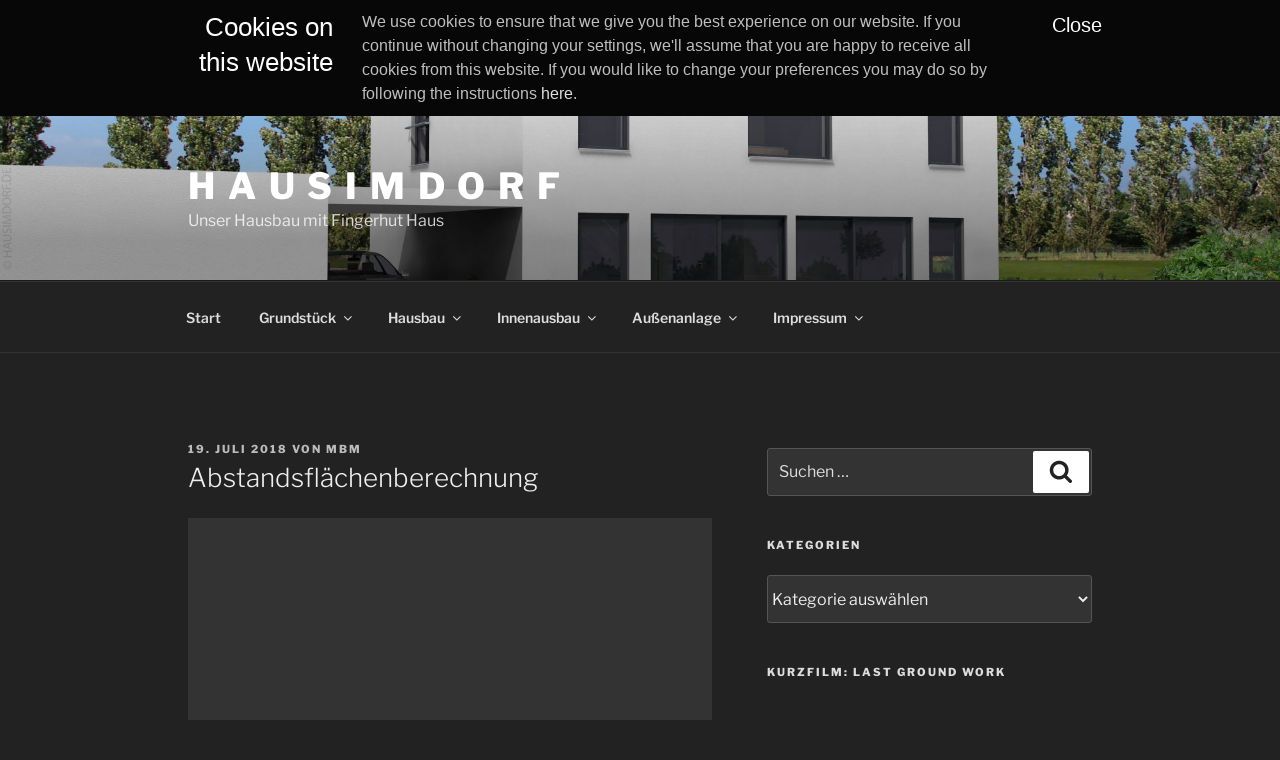

--- FILE ---
content_type: text/html; charset=UTF-8
request_url: http://hausimdorf.de/hausbau/abstandsflaechenberechnung/
body_size: 152668
content:
<!DOCTYPE html>
<html lang="de" class="no-js no-svg">
<head>
<meta charset="UTF-8">
<meta name="viewport" content="width=device-width, initial-scale=1.0">
<link rel="profile" href="https://gmpg.org/xfn/11">

<script>
(function(html){html.className = html.className.replace(/\bno-js\b/,'js')})(document.documentElement);
//# sourceURL=twentyseventeen_javascript_detection
</script>
<title>Abstandsflächenberechnung &#8211; H A U S I M D O R F</title>
<meta name='robots' content='max-image-preview:large' />
<link rel="alternate" type="application/rss+xml" title="H A U S I M D O R F &raquo; Feed" href="http://hausimdorf.de/feed/" />
<link rel="alternate" type="application/rss+xml" title="H A U S I M D O R F &raquo; Kommentar-Feed" href="http://hausimdorf.de/comments/feed/" />
<link rel="alternate" title="oEmbed (JSON)" type="application/json+oembed" href="http://hausimdorf.de/wp-json/oembed/1.0/embed?url=http%3A%2F%2Fhausimdorf.de%2Fhausbau%2Fabstandsflaechenberechnung%2F" />
<link rel="alternate" title="oEmbed (XML)" type="text/xml+oembed" href="http://hausimdorf.de/wp-json/oembed/1.0/embed?url=http%3A%2F%2Fhausimdorf.de%2Fhausbau%2Fabstandsflaechenberechnung%2F&#038;format=xml" />
		<!-- This site uses the Google Analytics by ExactMetrics plugin v8.11.1 - Using Analytics tracking - https://www.exactmetrics.com/ -->
							<script src="//www.googletagmanager.com/gtag/js?id=G-0TX1ET7GJ7"  data-cfasync="false" data-wpfc-render="false" async></script>
			<script data-cfasync="false" data-wpfc-render="false">
				var em_version = '8.11.1';
				var em_track_user = true;
				var em_no_track_reason = '';
								var ExactMetricsDefaultLocations = {"page_location":"http:\/\/hausimdorf.de\/hausbau\/abstandsflaechenberechnung\/"};
								if ( typeof ExactMetricsPrivacyGuardFilter === 'function' ) {
					var ExactMetricsLocations = (typeof ExactMetricsExcludeQuery === 'object') ? ExactMetricsPrivacyGuardFilter( ExactMetricsExcludeQuery ) : ExactMetricsPrivacyGuardFilter( ExactMetricsDefaultLocations );
				} else {
					var ExactMetricsLocations = (typeof ExactMetricsExcludeQuery === 'object') ? ExactMetricsExcludeQuery : ExactMetricsDefaultLocations;
				}

								var disableStrs = [
										'ga-disable-G-0TX1ET7GJ7',
									];

				/* Function to detect opted out users */
				function __gtagTrackerIsOptedOut() {
					for (var index = 0; index < disableStrs.length; index++) {
						if (document.cookie.indexOf(disableStrs[index] + '=true') > -1) {
							return true;
						}
					}

					return false;
				}

				/* Disable tracking if the opt-out cookie exists. */
				if (__gtagTrackerIsOptedOut()) {
					for (var index = 0; index < disableStrs.length; index++) {
						window[disableStrs[index]] = true;
					}
				}

				/* Opt-out function */
				function __gtagTrackerOptout() {
					for (var index = 0; index < disableStrs.length; index++) {
						document.cookie = disableStrs[index] + '=true; expires=Thu, 31 Dec 2099 23:59:59 UTC; path=/';
						window[disableStrs[index]] = true;
					}
				}

				if ('undefined' === typeof gaOptout) {
					function gaOptout() {
						__gtagTrackerOptout();
					}
				}
								window.dataLayer = window.dataLayer || [];

				window.ExactMetricsDualTracker = {
					helpers: {},
					trackers: {},
				};
				if (em_track_user) {
					function __gtagDataLayer() {
						dataLayer.push(arguments);
					}

					function __gtagTracker(type, name, parameters) {
						if (!parameters) {
							parameters = {};
						}

						if (parameters.send_to) {
							__gtagDataLayer.apply(null, arguments);
							return;
						}

						if (type === 'event') {
														parameters.send_to = exactmetrics_frontend.v4_id;
							var hookName = name;
							if (typeof parameters['event_category'] !== 'undefined') {
								hookName = parameters['event_category'] + ':' + name;
							}

							if (typeof ExactMetricsDualTracker.trackers[hookName] !== 'undefined') {
								ExactMetricsDualTracker.trackers[hookName](parameters);
							} else {
								__gtagDataLayer('event', name, parameters);
							}
							
						} else {
							__gtagDataLayer.apply(null, arguments);
						}
					}

					__gtagTracker('js', new Date());
					__gtagTracker('set', {
						'developer_id.dNDMyYj': true,
											});
					if ( ExactMetricsLocations.page_location ) {
						__gtagTracker('set', ExactMetricsLocations);
					}
										__gtagTracker('config', 'G-0TX1ET7GJ7', {"forceSSL":"true"} );
										window.gtag = __gtagTracker;										(function () {
						/* https://developers.google.com/analytics/devguides/collection/analyticsjs/ */
						/* ga and __gaTracker compatibility shim. */
						var noopfn = function () {
							return null;
						};
						var newtracker = function () {
							return new Tracker();
						};
						var Tracker = function () {
							return null;
						};
						var p = Tracker.prototype;
						p.get = noopfn;
						p.set = noopfn;
						p.send = function () {
							var args = Array.prototype.slice.call(arguments);
							args.unshift('send');
							__gaTracker.apply(null, args);
						};
						var __gaTracker = function () {
							var len = arguments.length;
							if (len === 0) {
								return;
							}
							var f = arguments[len - 1];
							if (typeof f !== 'object' || f === null || typeof f.hitCallback !== 'function') {
								if ('send' === arguments[0]) {
									var hitConverted, hitObject = false, action;
									if ('event' === arguments[1]) {
										if ('undefined' !== typeof arguments[3]) {
											hitObject = {
												'eventAction': arguments[3],
												'eventCategory': arguments[2],
												'eventLabel': arguments[4],
												'value': arguments[5] ? arguments[5] : 1,
											}
										}
									}
									if ('pageview' === arguments[1]) {
										if ('undefined' !== typeof arguments[2]) {
											hitObject = {
												'eventAction': 'page_view',
												'page_path': arguments[2],
											}
										}
									}
									if (typeof arguments[2] === 'object') {
										hitObject = arguments[2];
									}
									if (typeof arguments[5] === 'object') {
										Object.assign(hitObject, arguments[5]);
									}
									if ('undefined' !== typeof arguments[1].hitType) {
										hitObject = arguments[1];
										if ('pageview' === hitObject.hitType) {
											hitObject.eventAction = 'page_view';
										}
									}
									if (hitObject) {
										action = 'timing' === arguments[1].hitType ? 'timing_complete' : hitObject.eventAction;
										hitConverted = mapArgs(hitObject);
										__gtagTracker('event', action, hitConverted);
									}
								}
								return;
							}

							function mapArgs(args) {
								var arg, hit = {};
								var gaMap = {
									'eventCategory': 'event_category',
									'eventAction': 'event_action',
									'eventLabel': 'event_label',
									'eventValue': 'event_value',
									'nonInteraction': 'non_interaction',
									'timingCategory': 'event_category',
									'timingVar': 'name',
									'timingValue': 'value',
									'timingLabel': 'event_label',
									'page': 'page_path',
									'location': 'page_location',
									'title': 'page_title',
									'referrer' : 'page_referrer',
								};
								for (arg in args) {
																		if (!(!args.hasOwnProperty(arg) || !gaMap.hasOwnProperty(arg))) {
										hit[gaMap[arg]] = args[arg];
									} else {
										hit[arg] = args[arg];
									}
								}
								return hit;
							}

							try {
								f.hitCallback();
							} catch (ex) {
							}
						};
						__gaTracker.create = newtracker;
						__gaTracker.getByName = newtracker;
						__gaTracker.getAll = function () {
							return [];
						};
						__gaTracker.remove = noopfn;
						__gaTracker.loaded = true;
						window['__gaTracker'] = __gaTracker;
					})();
									} else {
										console.log("");
					(function () {
						function __gtagTracker() {
							return null;
						}

						window['__gtagTracker'] = __gtagTracker;
						window['gtag'] = __gtagTracker;
					})();
									}
			</script>
							<!-- / Google Analytics by ExactMetrics -->
		<style id='wp-img-auto-sizes-contain-inline-css'>
img:is([sizes=auto i],[sizes^="auto," i]){contain-intrinsic-size:3000px 1500px}
/*# sourceURL=wp-img-auto-sizes-contain-inline-css */
</style>
<style id='wp-emoji-styles-inline-css'>

	img.wp-smiley, img.emoji {
		display: inline !important;
		border: none !important;
		box-shadow: none !important;
		height: 1em !important;
		width: 1em !important;
		margin: 0 0.07em !important;
		vertical-align: -0.1em !important;
		background: none !important;
		padding: 0 !important;
	}
/*# sourceURL=wp-emoji-styles-inline-css */
</style>
<style id='wp-block-library-inline-css'>
:root{--wp-block-synced-color:#7a00df;--wp-block-synced-color--rgb:122,0,223;--wp-bound-block-color:var(--wp-block-synced-color);--wp-editor-canvas-background:#ddd;--wp-admin-theme-color:#007cba;--wp-admin-theme-color--rgb:0,124,186;--wp-admin-theme-color-darker-10:#006ba1;--wp-admin-theme-color-darker-10--rgb:0,107,160.5;--wp-admin-theme-color-darker-20:#005a87;--wp-admin-theme-color-darker-20--rgb:0,90,135;--wp-admin-border-width-focus:2px}@media (min-resolution:192dpi){:root{--wp-admin-border-width-focus:1.5px}}.wp-element-button{cursor:pointer}:root .has-very-light-gray-background-color{background-color:#eee}:root .has-very-dark-gray-background-color{background-color:#313131}:root .has-very-light-gray-color{color:#eee}:root .has-very-dark-gray-color{color:#313131}:root .has-vivid-green-cyan-to-vivid-cyan-blue-gradient-background{background:linear-gradient(135deg,#00d084,#0693e3)}:root .has-purple-crush-gradient-background{background:linear-gradient(135deg,#34e2e4,#4721fb 50%,#ab1dfe)}:root .has-hazy-dawn-gradient-background{background:linear-gradient(135deg,#faaca8,#dad0ec)}:root .has-subdued-olive-gradient-background{background:linear-gradient(135deg,#fafae1,#67a671)}:root .has-atomic-cream-gradient-background{background:linear-gradient(135deg,#fdd79a,#004a59)}:root .has-nightshade-gradient-background{background:linear-gradient(135deg,#330968,#31cdcf)}:root .has-midnight-gradient-background{background:linear-gradient(135deg,#020381,#2874fc)}:root{--wp--preset--font-size--normal:16px;--wp--preset--font-size--huge:42px}.has-regular-font-size{font-size:1em}.has-larger-font-size{font-size:2.625em}.has-normal-font-size{font-size:var(--wp--preset--font-size--normal)}.has-huge-font-size{font-size:var(--wp--preset--font-size--huge)}.has-text-align-center{text-align:center}.has-text-align-left{text-align:left}.has-text-align-right{text-align:right}.has-fit-text{white-space:nowrap!important}#end-resizable-editor-section{display:none}.aligncenter{clear:both}.items-justified-left{justify-content:flex-start}.items-justified-center{justify-content:center}.items-justified-right{justify-content:flex-end}.items-justified-space-between{justify-content:space-between}.screen-reader-text{border:0;clip-path:inset(50%);height:1px;margin:-1px;overflow:hidden;padding:0;position:absolute;width:1px;word-wrap:normal!important}.screen-reader-text:focus{background-color:#ddd;clip-path:none;color:#444;display:block;font-size:1em;height:auto;left:5px;line-height:normal;padding:15px 23px 14px;text-decoration:none;top:5px;width:auto;z-index:100000}html :where(.has-border-color){border-style:solid}html :where([style*=border-top-color]){border-top-style:solid}html :where([style*=border-right-color]){border-right-style:solid}html :where([style*=border-bottom-color]){border-bottom-style:solid}html :where([style*=border-left-color]){border-left-style:solid}html :where([style*=border-width]){border-style:solid}html :where([style*=border-top-width]){border-top-style:solid}html :where([style*=border-right-width]){border-right-style:solid}html :where([style*=border-bottom-width]){border-bottom-style:solid}html :where([style*=border-left-width]){border-left-style:solid}html :where(img[class*=wp-image-]){height:auto;max-width:100%}:where(figure){margin:0 0 1em}html :where(.is-position-sticky){--wp-admin--admin-bar--position-offset:var(--wp-admin--admin-bar--height,0px)}@media screen and (max-width:600px){html :where(.is-position-sticky){--wp-admin--admin-bar--position-offset:0px}}

/*# sourceURL=wp-block-library-inline-css */
</style><style id='global-styles-inline-css'>
:root{--wp--preset--aspect-ratio--square: 1;--wp--preset--aspect-ratio--4-3: 4/3;--wp--preset--aspect-ratio--3-4: 3/4;--wp--preset--aspect-ratio--3-2: 3/2;--wp--preset--aspect-ratio--2-3: 2/3;--wp--preset--aspect-ratio--16-9: 16/9;--wp--preset--aspect-ratio--9-16: 9/16;--wp--preset--color--black: #000000;--wp--preset--color--cyan-bluish-gray: #abb8c3;--wp--preset--color--white: #ffffff;--wp--preset--color--pale-pink: #f78da7;--wp--preset--color--vivid-red: #cf2e2e;--wp--preset--color--luminous-vivid-orange: #ff6900;--wp--preset--color--luminous-vivid-amber: #fcb900;--wp--preset--color--light-green-cyan: #7bdcb5;--wp--preset--color--vivid-green-cyan: #00d084;--wp--preset--color--pale-cyan-blue: #8ed1fc;--wp--preset--color--vivid-cyan-blue: #0693e3;--wp--preset--color--vivid-purple: #9b51e0;--wp--preset--gradient--vivid-cyan-blue-to-vivid-purple: linear-gradient(135deg,rgb(6,147,227) 0%,rgb(155,81,224) 100%);--wp--preset--gradient--light-green-cyan-to-vivid-green-cyan: linear-gradient(135deg,rgb(122,220,180) 0%,rgb(0,208,130) 100%);--wp--preset--gradient--luminous-vivid-amber-to-luminous-vivid-orange: linear-gradient(135deg,rgb(252,185,0) 0%,rgb(255,105,0) 100%);--wp--preset--gradient--luminous-vivid-orange-to-vivid-red: linear-gradient(135deg,rgb(255,105,0) 0%,rgb(207,46,46) 100%);--wp--preset--gradient--very-light-gray-to-cyan-bluish-gray: linear-gradient(135deg,rgb(238,238,238) 0%,rgb(169,184,195) 100%);--wp--preset--gradient--cool-to-warm-spectrum: linear-gradient(135deg,rgb(74,234,220) 0%,rgb(151,120,209) 20%,rgb(207,42,186) 40%,rgb(238,44,130) 60%,rgb(251,105,98) 80%,rgb(254,248,76) 100%);--wp--preset--gradient--blush-light-purple: linear-gradient(135deg,rgb(255,206,236) 0%,rgb(152,150,240) 100%);--wp--preset--gradient--blush-bordeaux: linear-gradient(135deg,rgb(254,205,165) 0%,rgb(254,45,45) 50%,rgb(107,0,62) 100%);--wp--preset--gradient--luminous-dusk: linear-gradient(135deg,rgb(255,203,112) 0%,rgb(199,81,192) 50%,rgb(65,88,208) 100%);--wp--preset--gradient--pale-ocean: linear-gradient(135deg,rgb(255,245,203) 0%,rgb(182,227,212) 50%,rgb(51,167,181) 100%);--wp--preset--gradient--electric-grass: linear-gradient(135deg,rgb(202,248,128) 0%,rgb(113,206,126) 100%);--wp--preset--gradient--midnight: linear-gradient(135deg,rgb(2,3,129) 0%,rgb(40,116,252) 100%);--wp--preset--font-size--small: 13px;--wp--preset--font-size--medium: 20px;--wp--preset--font-size--large: 36px;--wp--preset--font-size--x-large: 42px;--wp--preset--spacing--20: 0.44rem;--wp--preset--spacing--30: 0.67rem;--wp--preset--spacing--40: 1rem;--wp--preset--spacing--50: 1.5rem;--wp--preset--spacing--60: 2.25rem;--wp--preset--spacing--70: 3.38rem;--wp--preset--spacing--80: 5.06rem;--wp--preset--shadow--natural: 6px 6px 9px rgba(0, 0, 0, 0.2);--wp--preset--shadow--deep: 12px 12px 50px rgba(0, 0, 0, 0.4);--wp--preset--shadow--sharp: 6px 6px 0px rgba(0, 0, 0, 0.2);--wp--preset--shadow--outlined: 6px 6px 0px -3px rgb(255, 255, 255), 6px 6px rgb(0, 0, 0);--wp--preset--shadow--crisp: 6px 6px 0px rgb(0, 0, 0);}:where(.is-layout-flex){gap: 0.5em;}:where(.is-layout-grid){gap: 0.5em;}body .is-layout-flex{display: flex;}.is-layout-flex{flex-wrap: wrap;align-items: center;}.is-layout-flex > :is(*, div){margin: 0;}body .is-layout-grid{display: grid;}.is-layout-grid > :is(*, div){margin: 0;}:where(.wp-block-columns.is-layout-flex){gap: 2em;}:where(.wp-block-columns.is-layout-grid){gap: 2em;}:where(.wp-block-post-template.is-layout-flex){gap: 1.25em;}:where(.wp-block-post-template.is-layout-grid){gap: 1.25em;}.has-black-color{color: var(--wp--preset--color--black) !important;}.has-cyan-bluish-gray-color{color: var(--wp--preset--color--cyan-bluish-gray) !important;}.has-white-color{color: var(--wp--preset--color--white) !important;}.has-pale-pink-color{color: var(--wp--preset--color--pale-pink) !important;}.has-vivid-red-color{color: var(--wp--preset--color--vivid-red) !important;}.has-luminous-vivid-orange-color{color: var(--wp--preset--color--luminous-vivid-orange) !important;}.has-luminous-vivid-amber-color{color: var(--wp--preset--color--luminous-vivid-amber) !important;}.has-light-green-cyan-color{color: var(--wp--preset--color--light-green-cyan) !important;}.has-vivid-green-cyan-color{color: var(--wp--preset--color--vivid-green-cyan) !important;}.has-pale-cyan-blue-color{color: var(--wp--preset--color--pale-cyan-blue) !important;}.has-vivid-cyan-blue-color{color: var(--wp--preset--color--vivid-cyan-blue) !important;}.has-vivid-purple-color{color: var(--wp--preset--color--vivid-purple) !important;}.has-black-background-color{background-color: var(--wp--preset--color--black) !important;}.has-cyan-bluish-gray-background-color{background-color: var(--wp--preset--color--cyan-bluish-gray) !important;}.has-white-background-color{background-color: var(--wp--preset--color--white) !important;}.has-pale-pink-background-color{background-color: var(--wp--preset--color--pale-pink) !important;}.has-vivid-red-background-color{background-color: var(--wp--preset--color--vivid-red) !important;}.has-luminous-vivid-orange-background-color{background-color: var(--wp--preset--color--luminous-vivid-orange) !important;}.has-luminous-vivid-amber-background-color{background-color: var(--wp--preset--color--luminous-vivid-amber) !important;}.has-light-green-cyan-background-color{background-color: var(--wp--preset--color--light-green-cyan) !important;}.has-vivid-green-cyan-background-color{background-color: var(--wp--preset--color--vivid-green-cyan) !important;}.has-pale-cyan-blue-background-color{background-color: var(--wp--preset--color--pale-cyan-blue) !important;}.has-vivid-cyan-blue-background-color{background-color: var(--wp--preset--color--vivid-cyan-blue) !important;}.has-vivid-purple-background-color{background-color: var(--wp--preset--color--vivid-purple) !important;}.has-black-border-color{border-color: var(--wp--preset--color--black) !important;}.has-cyan-bluish-gray-border-color{border-color: var(--wp--preset--color--cyan-bluish-gray) !important;}.has-white-border-color{border-color: var(--wp--preset--color--white) !important;}.has-pale-pink-border-color{border-color: var(--wp--preset--color--pale-pink) !important;}.has-vivid-red-border-color{border-color: var(--wp--preset--color--vivid-red) !important;}.has-luminous-vivid-orange-border-color{border-color: var(--wp--preset--color--luminous-vivid-orange) !important;}.has-luminous-vivid-amber-border-color{border-color: var(--wp--preset--color--luminous-vivid-amber) !important;}.has-light-green-cyan-border-color{border-color: var(--wp--preset--color--light-green-cyan) !important;}.has-vivid-green-cyan-border-color{border-color: var(--wp--preset--color--vivid-green-cyan) !important;}.has-pale-cyan-blue-border-color{border-color: var(--wp--preset--color--pale-cyan-blue) !important;}.has-vivid-cyan-blue-border-color{border-color: var(--wp--preset--color--vivid-cyan-blue) !important;}.has-vivid-purple-border-color{border-color: var(--wp--preset--color--vivid-purple) !important;}.has-vivid-cyan-blue-to-vivid-purple-gradient-background{background: var(--wp--preset--gradient--vivid-cyan-blue-to-vivid-purple) !important;}.has-light-green-cyan-to-vivid-green-cyan-gradient-background{background: var(--wp--preset--gradient--light-green-cyan-to-vivid-green-cyan) !important;}.has-luminous-vivid-amber-to-luminous-vivid-orange-gradient-background{background: var(--wp--preset--gradient--luminous-vivid-amber-to-luminous-vivid-orange) !important;}.has-luminous-vivid-orange-to-vivid-red-gradient-background{background: var(--wp--preset--gradient--luminous-vivid-orange-to-vivid-red) !important;}.has-very-light-gray-to-cyan-bluish-gray-gradient-background{background: var(--wp--preset--gradient--very-light-gray-to-cyan-bluish-gray) !important;}.has-cool-to-warm-spectrum-gradient-background{background: var(--wp--preset--gradient--cool-to-warm-spectrum) !important;}.has-blush-light-purple-gradient-background{background: var(--wp--preset--gradient--blush-light-purple) !important;}.has-blush-bordeaux-gradient-background{background: var(--wp--preset--gradient--blush-bordeaux) !important;}.has-luminous-dusk-gradient-background{background: var(--wp--preset--gradient--luminous-dusk) !important;}.has-pale-ocean-gradient-background{background: var(--wp--preset--gradient--pale-ocean) !important;}.has-electric-grass-gradient-background{background: var(--wp--preset--gradient--electric-grass) !important;}.has-midnight-gradient-background{background: var(--wp--preset--gradient--midnight) !important;}.has-small-font-size{font-size: var(--wp--preset--font-size--small) !important;}.has-medium-font-size{font-size: var(--wp--preset--font-size--medium) !important;}.has-large-font-size{font-size: var(--wp--preset--font-size--large) !important;}.has-x-large-font-size{font-size: var(--wp--preset--font-size--x-large) !important;}
/*# sourceURL=global-styles-inline-css */
</style>

<style id='classic-theme-styles-inline-css'>
/*! This file is auto-generated */
.wp-block-button__link{color:#fff;background-color:#32373c;border-radius:9999px;box-shadow:none;text-decoration:none;padding:calc(.667em + 2px) calc(1.333em + 2px);font-size:1.125em}.wp-block-file__button{background:#32373c;color:#fff;text-decoration:none}
/*# sourceURL=/wp-includes/css/classic-themes.min.css */
</style>
<link rel='stylesheet' id='SFSImainCss-css' href='http://hausimdorf.de/wp-content/plugins/ultimate-social-media-icons/css/sfsi-style.css?ver=2.9.6' media='all' />
<link rel='stylesheet' id='twentyseventeen-fonts-css' href='http://hausimdorf.de/wp-content/themes/twentyseventeen/assets/fonts/font-libre-franklin.css?ver=20230328' media='all' />
<link rel='stylesheet' id='twentyseventeen-style-css' href='http://hausimdorf.de/wp-content/themes/twentyseventeen/style.css?ver=20251202' media='all' />
<link rel='stylesheet' id='twentyseventeen-block-style-css' href='http://hausimdorf.de/wp-content/themes/twentyseventeen/assets/css/blocks.css?ver=20240729' media='all' />
<link rel='stylesheet' id='twentyseventeen-colors-dark-css' href='http://hausimdorf.de/wp-content/themes/twentyseventeen/assets/css/colors-dark.css?ver=20240412' media='all' />
<link rel='stylesheet' id='tablepress-default-css' href='http://hausimdorf.de/wp-content/plugins/tablepress/css/build/default.css?ver=3.2.6' media='all' />
<script src="http://hausimdorf.de/wp-content/plugins/google-analytics-dashboard-for-wp/assets/js/frontend-gtag.min.js?ver=8.11.1" id="exactmetrics-frontend-script-js" async data-wp-strategy="async"></script>
<script data-cfasync="false" data-wpfc-render="false" id='exactmetrics-frontend-script-js-extra'>var exactmetrics_frontend = {"js_events_tracking":"true","download_extensions":"zip,mp3,mpeg,pdf,docx,pptx,xlsx,rar","inbound_paths":"[{\"path\":\"\\\/go\\\/\",\"label\":\"affiliate\"},{\"path\":\"\\\/recommend\\\/\",\"label\":\"affiliate\"}]","home_url":"http:\/\/hausimdorf.de","hash_tracking":"false","v4_id":"G-0TX1ET7GJ7"};</script>
<script src="http://hausimdorf.de/wp-includes/js/jquery/jquery.min.js?ver=3.7.1" id="jquery-core-js"></script>
<script src="http://hausimdorf.de/wp-includes/js/jquery/jquery-migrate.min.js?ver=3.4.1" id="jquery-migrate-js"></script>
<script id="twentyseventeen-global-js-extra">
var twentyseventeenScreenReaderText = {"quote":"\u003Csvg class=\"icon icon-quote-right\" aria-hidden=\"true\" role=\"img\"\u003E \u003Cuse href=\"#icon-quote-right\" xlink:href=\"#icon-quote-right\"\u003E\u003C/use\u003E \u003C/svg\u003E","expand":"Untermen\u00fc \u00f6ffnen","collapse":"Untermen\u00fc schlie\u00dfen","icon":"\u003Csvg class=\"icon icon-angle-down\" aria-hidden=\"true\" role=\"img\"\u003E \u003Cuse href=\"#icon-angle-down\" xlink:href=\"#icon-angle-down\"\u003E\u003C/use\u003E \u003Cspan class=\"svg-fallback icon-angle-down\"\u003E\u003C/span\u003E\u003C/svg\u003E"};
//# sourceURL=twentyseventeen-global-js-extra
</script>
<script src="http://hausimdorf.de/wp-content/themes/twentyseventeen/assets/js/global.js?ver=20211130" id="twentyseventeen-global-js" defer data-wp-strategy="defer"></script>
<script src="http://hausimdorf.de/wp-content/themes/twentyseventeen/assets/js/navigation.js?ver=20210122" id="twentyseventeen-navigation-js" defer data-wp-strategy="defer"></script>
<link rel="https://api.w.org/" href="http://hausimdorf.de/wp-json/" /><link rel="alternate" title="JSON" type="application/json" href="http://hausimdorf.de/wp-json/wp/v2/posts/2010" /><link rel="EditURI" type="application/rsd+xml" title="RSD" href="http://hausimdorf.de/xmlrpc.php?rsd" />

<link rel="canonical" href="http://hausimdorf.de/hausbau/abstandsflaechenberechnung/" />
<link rel='shortlink' href='http://hausimdorf.de/?p=2010' />
<meta name="follow.[base64]" content="sCstYDX5GZkXmnKWYGy8"/>		<style id="twentyseventeen-custom-header-styles" type="text/css">
				.site-title a,
		.colors-dark .site-title a,
		.colors-custom .site-title a,
		body.has-header-image .site-title a,
		body.has-header-video .site-title a,
		body.has-header-image.colors-dark .site-title a,
		body.has-header-video.colors-dark .site-title a,
		body.has-header-image.colors-custom .site-title a,
		body.has-header-video.colors-custom .site-title a,
		.site-description,
		.colors-dark .site-description,
		.colors-custom .site-description,
		body.has-header-image .site-description,
		body.has-header-video .site-description,
		body.has-header-image.colors-dark .site-description,
		body.has-header-video.colors-dark .site-description,
		body.has-header-image.colors-custom .site-description,
		body.has-header-video.colors-custom .site-description {
			color: #ffffff;
		}
		</style>
		<link rel='stylesheet' id='mediaelement-css' href='http://hausimdorf.de/wp-includes/js/mediaelement/mediaelementplayer-legacy.min.css?ver=4.2.17' media='all' />
<link rel='stylesheet' id='wp-mediaelement-css' href='http://hausimdorf.de/wp-includes/js/mediaelement/wp-mediaelement.min.css?ver=3feb5a0be941eba3e3f401ac6746f2a2' media='all' />
</head>

<body class="wp-singular post-template-default single single-post postid-2010 single-format-standard wp-embed-responsive wp-theme-twentyseventeen sfsi_actvite_theme_custom_support has-header-image has-sidebar colors-dark">

<div id="page" class="site">
	<a class="skip-link screen-reader-text" href="#content">
		Zum Inhalt springen	</a>

	<header id="masthead" class="site-header">

		<div class="custom-header">

		<div class="custom-header-media">
			<div id="wp-custom-header" class="wp-custom-header"><img src="http://hausimdorf.de/wp-content/uploads/2018/05/cropped-Unser_Traumhaus_FH_03.05.182_bearbeitet.jpg" width="2000" height="1200" alt="" srcset="http://hausimdorf.de/wp-content/uploads/2018/05/cropped-Unser_Traumhaus_FH_03.05.182_bearbeitet.jpg 2000w, http://hausimdorf.de/wp-content/uploads/2018/05/cropped-Unser_Traumhaus_FH_03.05.182_bearbeitet-300x180.jpg 300w, http://hausimdorf.de/wp-content/uploads/2018/05/cropped-Unser_Traumhaus_FH_03.05.182_bearbeitet-768x461.jpg 768w, http://hausimdorf.de/wp-content/uploads/2018/05/cropped-Unser_Traumhaus_FH_03.05.182_bearbeitet-1024x614.jpg 1024w" sizes="(max-width: 767px) 200vw, 100vw" decoding="async" fetchpriority="high" /></div>		</div>

	<div class="site-branding">
	<div class="wrap">

		
		<div class="site-branding-text">
							<p class="site-title"><a href="http://hausimdorf.de/" rel="home" >H A U S I M D O R F</a></p>
								<p class="site-description">Unser Hausbau mit Fingerhut Haus</p>
					</div><!-- .site-branding-text -->

		
	</div><!-- .wrap -->
</div><!-- .site-branding -->

</div><!-- .custom-header -->

					<div class="navigation-top">
				<div class="wrap">
					<nav id="site-navigation" class="main-navigation" aria-label="Oberes Menü">
	<button class="menu-toggle" aria-controls="top-menu" aria-expanded="false">
		<svg class="icon icon-bars" aria-hidden="true" role="img"> <use href="#icon-bars" xlink:href="#icon-bars"></use> </svg><svg class="icon icon-close" aria-hidden="true" role="img"> <use href="#icon-close" xlink:href="#icon-close"></use> </svg>Menü	</button>

	<div class="menu-header-menue-container"><ul id="top-menu" class="menu"><li id="menu-item-19" class="menu-item menu-item-type-custom menu-item-object-custom menu-item-home menu-item-19"><a href="http://hausimdorf.de">Start</a></li>
<li id="menu-item-35" class="menu-item menu-item-type-post_type menu-item-object-page menu-item-has-children menu-item-35"><a href="http://hausimdorf.de/grundstueck/">Grundstück<svg class="icon icon-angle-down" aria-hidden="true" role="img"> <use href="#icon-angle-down" xlink:href="#icon-angle-down"></use> </svg></a>
<ul class="sub-menu">
	<li id="menu-item-4544" class="menu-item menu-item-type-post_type menu-item-object-page menu-item-4544"><a href="http://hausimdorf.de/grundstueck/baustrom/">Baustrom</a></li>
	<li id="menu-item-4349" class="menu-item menu-item-type-post_type menu-item-object-page menu-item-has-children menu-item-4349"><a href="http://hausimdorf.de/grundstueck/erdarbeiten/">Erdarbeiten<svg class="icon icon-angle-down" aria-hidden="true" role="img"> <use href="#icon-angle-down" xlink:href="#icon-angle-down"></use> </svg></a>
	<ul class="sub-menu">
		<li id="menu-item-4393" class="menu-item menu-item-type-post_type menu-item-object-page menu-item-4393"><a href="http://hausimdorf.de/grundstueck/anlieferung-geraet/">Anlieferung Gerät</a></li>
		<li id="menu-item-4539" class="menu-item menu-item-type-post_type menu-item-object-page menu-item-4539"><a href="http://hausimdorf.de/grundstueck/aufraeumarbeiten/">Aufräumarbeiten</a></li>
	</ul>
</li>
	<li id="menu-item-4559" class="menu-item menu-item-type-post_type menu-item-object-page menu-item-4559"><a href="http://hausimdorf.de/grundstueck/jeep-fun/">Jeep Fun</a></li>
</ul>
</li>
<li id="menu-item-34" class="menu-item menu-item-type-post_type menu-item-object-page menu-item-has-children menu-item-34"><a href="http://hausimdorf.de/hausbau/">Hausbau<svg class="icon icon-angle-down" aria-hidden="true" role="img"> <use href="#icon-angle-down" xlink:href="#icon-angle-down"></use> </svg></a>
<ul class="sub-menu">
	<li id="menu-item-6447" class="menu-item menu-item-type-post_type menu-item-object-page menu-item-6447"><a href="http://hausimdorf.de/hausbau/attika-regenwasserrohre/">Attika &#038; Regenwasserrohre</a></li>
	<li id="menu-item-4788" class="menu-item menu-item-type-post_type menu-item-object-page menu-item-4788"><a href="http://hausimdorf.de/hausbau/bodenplatten/">Bodenplatten</a></li>
	<li id="menu-item-7323" class="menu-item menu-item-type-post_type menu-item-object-page menu-item-7323"><a href="http://hausimdorf.de/hausbau/estrich/">Estrich</a></li>
	<li id="menu-item-6162" class="menu-item menu-item-type-post_type menu-item-object-page menu-item-6162"><a href="http://hausimdorf.de/hausbau/installation-heizung-sanitaer/">Installation Heizung &#038; Sanitär</a></li>
	<li id="menu-item-1255" class="menu-item menu-item-type-post_type menu-item-object-page menu-item-has-children menu-item-1255"><a href="http://hausimdorf.de/hausbau/planung/">Planung<svg class="icon icon-angle-down" aria-hidden="true" role="img"> <use href="#icon-angle-down" xlink:href="#icon-angle-down"></use> </svg></a>
	<ul class="sub-menu">
		<li id="menu-item-1845" class="menu-item menu-item-type-post_type menu-item-object-page menu-item-1845"><a href="http://hausimdorf.de/hausbau/planung/bemusterung/">Bemusterung</a></li>
		<li id="menu-item-2327" class="menu-item menu-item-type-post_type menu-item-object-page menu-item-2327"><a href="http://hausimdorf.de/hausbau/planung/besuch-im-baustoffzentrum/">Besuch im Baustoffzentrum</a></li>
		<li id="menu-item-6000" class="menu-item menu-item-type-post_type menu-item-object-page menu-item-6000"><a href="http://hausimdorf.de/hausbau/planung/besuch-ikea-frankfurt-05-03-19/">Besuch Ikea Frankfurt 05.03.19</a></li>
		<li id="menu-item-6005" class="menu-item menu-item-type-post_type menu-item-object-page menu-item-6005"><a href="http://hausimdorf.de/hausbau/planung/besuch-ikea-frankfurt-02-08-19/">Besuch Ikea Frankfurt 02.08.19</a></li>
		<li id="menu-item-5888" class="menu-item menu-item-type-post_type menu-item-object-page menu-item-5888"><a href="http://hausimdorf.de/hausbau/planung/besuch-ks-moebel-darmstadt/">Besuch KS-Möbel Darmstadt</a></li>
		<li id="menu-item-1432" class="menu-item menu-item-type-post_type menu-item-object-page menu-item-1432"><a href="http://hausimdorf.de/hausbau/planung/elektroinstallation/">Elektroinstallation + Lichtkonzept</a></li>
		<li id="menu-item-1273" class="menu-item menu-item-type-post_type menu-item-object-page menu-item-1273"><a href="http://hausimdorf.de/hausbau/planung/garage/">Garage</a></li>
		<li id="menu-item-2969" class="menu-item menu-item-type-post_type menu-item-object-page menu-item-2969"><a href="http://hausimdorf.de/hausbau/planung/homedesign-3d/">Homedesign 3D</a></li>
	</ul>
</li>
	<li id="menu-item-724" class="menu-item menu-item-type-post_type menu-item-object-page menu-item-724"><a href="http://hausimdorf.de/hausbau/tag-d-o-tuer-bei-fingerhut-haus/">Tag der offenen Tür | Fingerhut Haus</a></li>
</ul>
</li>
<li id="menu-item-36" class="menu-item menu-item-type-post_type menu-item-object-page menu-item-has-children menu-item-36"><a href="http://hausimdorf.de/innenausbau/">Innenausbau<svg class="icon icon-angle-down" aria-hidden="true" role="img"> <use href="#icon-angle-down" xlink:href="#icon-angle-down"></use> </svg></a>
<ul class="sub-menu">
	<li id="menu-item-3134" class="menu-item menu-item-type-post_type menu-item-object-page menu-item-3134"><a href="http://hausimdorf.de/innenausbau/ankleidezimmer/">Ankleidezimmer</a></li>
	<li id="menu-item-1945" class="menu-item menu-item-type-post_type menu-item-object-page menu-item-1945"><a href="http://hausimdorf.de/innenausbau/baeder/">Bäder</a></li>
	<li id="menu-item-3135" class="menu-item menu-item-type-post_type menu-item-object-page menu-item-3135"><a href="http://hausimdorf.de/innenausbau/buero/">Büro</a></li>
	<li id="menu-item-2103" class="menu-item menu-item-type-post_type menu-item-object-page menu-item-2103"><a href="http://hausimdorf.de/innenausbau/diy/">DIY</a></li>
	<li id="menu-item-3136" class="menu-item menu-item-type-post_type menu-item-object-page menu-item-3136"><a href="http://hausimdorf.de/innenausbau/gaestezimmer/">Gästezimmer</a></li>
	<li id="menu-item-6528" class="menu-item menu-item-type-post_type menu-item-object-page menu-item-6528"><a href="http://hausimdorf.de/innenausbau/fussbodenheizung/">Fußbodenheizung</a></li>
	<li id="menu-item-3137" class="menu-item menu-item-type-post_type menu-item-object-page menu-item-3137"><a href="http://hausimdorf.de/innenausbau/gym/">Gym</a></li>
	<li id="menu-item-667" class="menu-item menu-item-type-post_type menu-item-object-page menu-item-667"><a href="http://hausimdorf.de/innenausbau/kueche/">Küche</a></li>
	<li id="menu-item-2261" class="menu-item menu-item-type-post_type menu-item-object-page menu-item-2261"><a href="http://hausimdorf.de/innenausbau/laminat-und-teppichboden/">Laminat und Teppichboden</a></li>
	<li id="menu-item-1322" class="menu-item menu-item-type-post_type menu-item-object-page menu-item-1322"><a href="http://hausimdorf.de/innenausbau/schalterserie-bakelit/">Schalterserie Bakelit</a></li>
	<li id="menu-item-3133" class="menu-item menu-item-type-post_type menu-item-object-page menu-item-3133"><a href="http://hausimdorf.de/innenausbau/schlafzimmer/">Schlafzimmer</a></li>
	<li id="menu-item-3117" class="menu-item menu-item-type-post_type menu-item-object-page menu-item-3117"><a href="http://hausimdorf.de/innenausbau/wohnzimmer/">Wohnzimmer</a></li>
</ul>
</li>
<li id="menu-item-37" class="menu-item menu-item-type-post_type menu-item-object-page menu-item-has-children menu-item-37"><a href="http://hausimdorf.de/aussenanlage/">Außenanlage<svg class="icon icon-angle-down" aria-hidden="true" role="img"> <use href="#icon-angle-down" xlink:href="#icon-angle-down"></use> </svg></a>
<ul class="sub-menu">
	<li id="menu-item-6900" class="menu-item menu-item-type-post_type menu-item-object-page menu-item-6900"><a href="http://hausimdorf.de/aussenanlage/garage/">Garage</a></li>
</ul>
</li>
<li id="menu-item-38" class="menu-item menu-item-type-post_type menu-item-object-page menu-item-has-children menu-item-38"><a href="http://hausimdorf.de/impressum/">Impressum<svg class="icon icon-angle-down" aria-hidden="true" role="img"> <use href="#icon-angle-down" xlink:href="#icon-angle-down"></use> </svg></a>
<ul class="sub-menu">
	<li id="menu-item-603" class="menu-item menu-item-type-post_type menu-item-object-page menu-item-603"><a href="http://hausimdorf.de/impressum/kontakt/">Kontakt</a></li>
</ul>
</li>
</ul></div>
	</nav><!-- #site-navigation -->
				</div><!-- .wrap -->
			</div><!-- .navigation-top -->
		
	</header><!-- #masthead -->

	
	<div class="site-content-contain">
		<div id="content" class="site-content">

<div class="wrap">
	<div id="primary" class="content-area">
		<main id="main" class="site-main">

			
<article id="post-2010" class="post-2010 post type-post status-publish format-standard hentry category-architekt category-hausbau tag-abstandsflaechenberechnung tag-bauamt tag-nachfragen">
		<header class="entry-header">
		<div class="entry-meta"><span class="posted-on"><span class="screen-reader-text">Veröffentlicht am</span> <a href="http://hausimdorf.de/hausbau/abstandsflaechenberechnung/" rel="bookmark"><time class="entry-date published" datetime="2018-07-19T14:30:18+02:00">19. Juli 2018</time><time class="updated" datetime="2018-07-21T15:56:54+02:00">21. Juli 2018</time></a></span><span class="byline"> von <span class="author vcard"><a class="url fn n" href="http://hausimdorf.de/author/maier3/">MBM</a></span></span></div><!-- .entry-meta --><h1 class="entry-title">Abstandsflächenberechnung</h1>	</header><!-- .entry-header -->

	
	<div class="entry-content">
		<script async src="//pagead2.googlesyndication.com/pagead/js/adsbygoogle.js"></script>
<!-- Einzelner Post: 1 (m38a1.de) -->
<ins class="adsbygoogle"
     style="display:block"
     data-ad-client="ca-pub-5818933803464863"
     data-ad-slot="5704630831"
     data-ad-format="auto"></ins>
<script>
(adsbygoogle = window.adsbygoogle || []).push({});
</script><p style="text-align: justify;"><a href="http://hausimdorf.de/wp-content/uploads/2018/04/Symbol_Architekt.png"><img decoding="async" class="alignleft size-thumbnail wp-image-1370" src="http://hausimdorf.de/wp-content/uploads/2018/04/Symbol_Architekt-150x150.png" alt="" width="150" height="150" srcset="http://hausimdorf.de/wp-content/uploads/2018/04/Symbol_Architekt-150x150.png 150w, http://hausimdorf.de/wp-content/uploads/2018/04/Symbol_Architekt-100x100.png 100w" sizes="(max-width: 150px) 100vw, 150px" /></a>Über die schriftliche <a href="http://hausimdorf.de/architekt/post-vom-bauamt/">Nachfrage des Bauamtes</a> der letzten Woche hatten wir bereits berichtet und erhalten so langsam Klarheit, nachdem sich unser Architekt fernmündlich mit uns in Verbindung gesetzt hatte. Scheinbar überschreiten wir mit der aktuell vorgelegten Planung die zulässige Höhe von 0,8 m des Gebäudes über dem vorhandenen Gelände, wenn, wie zunächst geplant, 50 cm aufgefüllt würde. Dieses Vorhaben reduzieren wir nun auf &#8222;nur&#8220; 25 cm Aufschüttung, betrifft dann aber auch die Garage, die aktuell höher liegt. Der Hintergrund hierfür ist die im Grundstück vorhandene Mulde oder Vertiefung an der Stelle, an welcher zuvor eine Maschinenhalle gestanden hatte, welche samt Bodenplatte entfernt wurde. Außerdem fordert das Bauamt eine Berechnung der Abstandsflächen, um sicher zu gehen, dass unser Haus keinen Schatten auf die Nachbargrundstücke wirft. Dies wurde natürlich vorher schon von unserem Architekten berücksichtigt, durch die amtliche Berechnung durch unseren Vermesser entstehen uns nun aber 333,20 € zusätzliche Kosten, wie wir heute erfahren haben. Vielen Dank an das zuständige Bauamt. Unter vereinfachtem Prüfverfahren verstehen wir etwas anderes.</p>
<script async src="//pagead2.googlesyndication.com/pagead/js/adsbygoogle.js"></script> <script> (adsbygoogle = window.adsbygoogle || []).push({ google_ad_client: "ca-pub-5818933803464863", enable_page_level_ads: true }); </script>	</div><!-- .entry-content -->

	<footer class="entry-footer"><span class="cat-tags-links"><span class="cat-links"><svg class="icon icon-folder-open" aria-hidden="true" role="img"> <use href="#icon-folder-open" xlink:href="#icon-folder-open"></use> </svg><span class="screen-reader-text">Kategorien</span><a href="http://hausimdorf.de/category/architekt/" rel="category tag">Architekt</a>, <a href="http://hausimdorf.de/category/hausbau/" rel="category tag">Hausbau</a></span><span class="tags-links"><svg class="icon icon-hashtag" aria-hidden="true" role="img"> <use href="#icon-hashtag" xlink:href="#icon-hashtag"></use> </svg><span class="screen-reader-text">Schlagwörter</span><a href="http://hausimdorf.de/tag/abstandsflaechenberechnung/" rel="tag">Abstandsflächenberechnung</a>, <a href="http://hausimdorf.de/tag/bauamt/" rel="tag">Bauamt</a>, <a href="http://hausimdorf.de/tag/nachfragen/" rel="tag">Nachfragen</a></span></span></footer> <!-- .entry-footer -->
</article><!-- #post-2010 -->

	<nav class="navigation post-navigation" aria-label="Beiträge">
		<h2 class="screen-reader-text">Beitragsnavigation</h2>
		<div class="nav-links"><div class="nav-previous"><a href="http://hausimdorf.de/hausbau/umfangreiche-hausaufgaben/" rel="prev"><span class="screen-reader-text">Vorheriger Beitrag</span><span aria-hidden="true" class="nav-subtitle">Zurück</span> <span class="nav-title"><span class="nav-title-icon-wrapper"><svg class="icon icon-arrow-left" aria-hidden="true" role="img"> <use href="#icon-arrow-left" xlink:href="#icon-arrow-left"></use> </svg></span>Umfangreiche Hausaufgaben</span></a></div><div class="nav-next"><a href="http://hausimdorf.de/innenausbau/industrierohre/" rel="next"><span class="screen-reader-text">Nächster Beitrag</span><span aria-hidden="true" class="nav-subtitle">Weiter</span> <span class="nav-title">Industriegewinderohre<span class="nav-title-icon-wrapper"><svg class="icon icon-arrow-right" aria-hidden="true" role="img"> <use href="#icon-arrow-right" xlink:href="#icon-arrow-right"></use> </svg></span></span></a></div></div>
	</nav>
		</main><!-- #main -->
	</div><!-- #primary -->
	
<aside id="secondary" class="widget-area" aria-label="Blog-Seitenleiste">
	<section id="search-2" class="widget widget_search">

<form role="search" method="get" class="search-form" action="http://hausimdorf.de/">
	<label for="search-form-1">
		<span class="screen-reader-text">
			Suche nach:		</span>
	</label>
	<input type="search" id="search-form-1" class="search-field" placeholder="Suchen …" value="" name="s" />
	<button type="submit" class="search-submit"><svg class="icon icon-search" aria-hidden="true" role="img"> <use href="#icon-search" xlink:href="#icon-search"></use> </svg><span class="screen-reader-text">
		Suchen	</span></button>
</form>
</section><section id="categories-2" class="widget widget_categories"><h2 class="widget-title">Kategorien</h2><form action="http://hausimdorf.de" method="get"><label class="screen-reader-text" for="cat">Kategorien</label><select  name='cat' id='cat' class='postform'>
	<option value='-1'>Kategorie auswählen</option>
	<option class="level-0" value="73">Architekt</option>
	<option class="level-0" value="6">Außenanlage</option>
	<option class="level-0" value="250">Bauantrag</option>
	<option class="level-0" value="167">Elektroinstallation</option>
	<option class="level-0" value="329">Erdarbeiten</option>
	<option class="level-0" value="574">Estrich</option>
	<option class="level-0" value="105">Finanzierung</option>
	<option class="level-0" value="132">Garage</option>
	<option class="level-0" value="338">Glatthaar Bodenplatte</option>
	<option class="level-0" value="3">Grundstück</option>
	<option class="level-0" value="4">Hausbau</option>
	<option class="level-0" value="527">Heizung</option>
	<option class="level-0" value="254">Home Design 3D</option>
	<option class="level-0" value="5">Innenausbau</option>
	<option class="level-0" value="462">Natur</option>
	<option class="level-0" value="339">Ordnungsamt</option>
	<option class="level-0" value="641">Putz</option>
	<option class="level-0" value="183">Sanitär</option>
	<option class="level-0" value="517">Stadtwerke</option>
	<option class="level-0" value="142">Umzug</option>
	<option class="level-0" value="1">Uncategorized</option>
	<option class="level-0" value="194">Versicherung</option>
</select>
</form><script>
( ( dropdownId ) => {
	const dropdown = document.getElementById( dropdownId );
	function onSelectChange() {
		setTimeout( () => {
			if ( 'escape' === dropdown.dataset.lastkey ) {
				return;
			}
			if ( dropdown.value && parseInt( dropdown.value ) > 0 && dropdown instanceof HTMLSelectElement ) {
				dropdown.parentElement.submit();
			}
		}, 250 );
	}
	function onKeyUp( event ) {
		if ( 'Escape' === event.key ) {
			dropdown.dataset.lastkey = 'escape';
		} else {
			delete dropdown.dataset.lastkey;
		}
	}
	function onClick() {
		delete dropdown.dataset.lastkey;
	}
	dropdown.addEventListener( 'keyup', onKeyUp );
	dropdown.addEventListener( 'click', onClick );
	dropdown.addEventListener( 'change', onSelectChange );
})( "cat" );

//# sourceURL=WP_Widget_Categories%3A%3Awidget
</script>
</section><section id="media_video-24" class="widget widget_media_video"><h2 class="widget-title">KURZFILM: LAST GROUND WORK</h2><div style="width:100%;" class="wp-video"><video class="wp-video-shortcode" id="video-2010-1" preload="metadata" controls="controls"><source type="video/youtube" src="https://youtu.be/7OLsr3dqDjU?_=1" /><a href="https://youtu.be/7OLsr3dqDjU">https://youtu.be/7OLsr3dqDjU</a></video></div></section><section id="media_video-18" class="widget widget_media_video"><h2 class="widget-title">KURZFILM: THE SCREED FLOOR</h2><div style="width:100%;" class="wp-video"><video class="wp-video-shortcode" id="video-2010-2" preload="metadata" controls="controls"><source type="video/youtube" src="https://youtu.be/UikSZSgJv9w?_=2" /><a href="https://youtu.be/UikSZSgJv9w">https://youtu.be/UikSZSgJv9w</a></video></div></section><section id="media_video-12" class="widget widget_media_video"><h2 class="widget-title">KURZFILM: CEMENT DELIVERY</h2><div style="width:100%;" class="wp-video"><video class="wp-video-shortcode" id="video-2010-3" preload="metadata" controls="controls"><source type="video/youtube" src="https://youtu.be/0GklhO0WjNY?_=3" /><a href="https://youtu.be/0GklhO0WjNY">https://youtu.be/0GklhO0WjNY</a></video></div></section><section id="media_video-22" class="widget widget_media_video"><h2 class="widget-title">KURZFILM: PAINTING A WALL</h2><div style="width:100%;" class="wp-video"><video class="wp-video-shortcode" id="video-2010-4" preload="metadata" controls="controls"><source type="video/youtube" src="https://youtu.be/gRpCbXGkWXU?_=4" /><a href="https://youtu.be/gRpCbXGkWXU">https://youtu.be/gRpCbXGkWXU</a></video></div></section><section id="media_video-20" class="widget widget_media_video"><h2 class="widget-title">KURZFILM: EPOXY FILLER</h2><div style="width:100%;" class="wp-video"><video class="wp-video-shortcode" id="video-2010-5" preload="metadata" controls="controls"><source type="video/youtube" src="https://youtu.be/zjcBDKwz_SI?_=5" /><a href="https://youtu.be/zjcBDKwz_SI">https://youtu.be/zjcBDKwz_SI</a></video></div></section><section id="media_video-14" class="widget widget_media_video"><h2 class="widget-title">Kurzfilm: Garage SETUP DAY 1</h2><div style="width:100%;" class="wp-video"><video class="wp-video-shortcode" id="video-2010-6" preload="metadata" controls="controls"><source type="video/youtube" src="https://youtu.be/4SoM9npcPC0?_=6" /><a href="https://youtu.be/4SoM9npcPC0">https://youtu.be/4SoM9npcPC0</a></video></div></section><section id="media_video-16" class="widget widget_media_video"><h2 class="widget-title">Kurzfilm: GRINDING THE GROUNDPLATE</h2><div style="width:100%;" class="wp-video"><video class="wp-video-shortcode" id="video-2010-7" preload="metadata" controls="controls"><source type="video/youtube" src="https://youtu.be/4L4ylh2hPjA?_=7" /><a href="https://youtu.be/4L4ylh2hPjA">https://youtu.be/4L4ylh2hPjA</a></video></div></section><section id="media_video-10" class="widget widget_media_video"><h2 class="widget-title">Kurzfilm: Underfloor Heating</h2><div style="width:100%;" class="wp-video"><video class="wp-video-shortcode" id="video-2010-8" preload="metadata" controls="controls"><source type="video/youtube" src="https://youtu.be/r7E4NM-w6N8?_=8" /><a href="https://youtu.be/r7E4NM-w6N8">https://youtu.be/r7E4NM-w6N8</a></video></div></section><section id="media_video-3" class="widget widget_media_video"><h2 class="widget-title">Kurzfilm: Cutting the GRASS</h2><div style="width:100%;" class="wp-video"><video class="wp-video-shortcode" id="video-2010-9" preload="metadata" controls="controls"><source type="video/youtube" src="https://youtu.be/ogkZeb1ZrZ8?_=9" /><a href="https://youtu.be/ogkZeb1ZrZ8">https://youtu.be/ogkZeb1ZrZ8</a></video></div></section><section id="media_video-8" class="widget widget_media_video"><h2 class="widget-title">Kurzfilm: Cleaning the property</h2><div style="width:100%;" class="wp-video"><video class="wp-video-shortcode" id="video-2010-10" preload="metadata" controls="controls"><source type="video/youtube" src="https://youtu.be/rB_YWoYcSyg?_=10" /><a href="https://youtu.be/rB_YWoYcSyg">https://youtu.be/rB_YWoYcSyg</a></video></div></section><section id="media_video-6" class="widget widget_media_video"><h2 class="widget-title">Kurzfilm: Cutting the bushes</h2><div style="width:100%;" class="wp-video"><video class="wp-video-shortcode" id="video-2010-11" preload="metadata" controls="controls"><source type="video/youtube" src="https://youtu.be/n44YeFDBBJo?_=11" /><a href="https://youtu.be/n44YeFDBBJo">https://youtu.be/n44YeFDBBJo</a></video></div></section><section id="media_video-4" class="widget widget_media_video"><h2 class="widget-title">Kurzfilm: Cutting the Trees</h2><div style="width:100%;" class="wp-video"><video class="wp-video-shortcode" id="video-2010-12" preload="metadata" controls="controls"><source type="video/youtube" src="https://youtu.be/xR3SPGeGNj0?_=12" /><a href="https://youtu.be/xR3SPGeGNj0">https://youtu.be/xR3SPGeGNj0</a></video></div></section><section id="text-6" class="widget widget_text"><h2 class="widget-title">INSTAGRAM</h2>			<div class="textwidget"><p>[instagram-feed user=&#8220;hausimdorf.de&#8220;]</p>
</div>
		</section><section id="subscriber_widget-3" class="widget widget_subscriber_widget"><h2 class="widget-title">POSTS BY MAIL</h2><div class="sfsi_subscribe_Popinner">
					<form method="post" onsubmit="return sfsi_processfurther(this);" target="popupwindow" action="https://api.follow.it/subscription-form/[base64]/8/">
						<h5>Get new posts by email</h5>
						<div class="sfsi_subscription_form_field">
						<input type="hidden" name="action" value="followPub">
							<input type="email" name="email" value="" placeholder="Enter your email"/>
						</div>
						<div class="sfsi_subscription_form_field">
							<input type="submit" name="subscribe" value="Subscribe"/>
						</div>
					</form>
				</div></section><section id="custom_html-5" class="widget_text widget widget_custom_html"><h2 class="widget-title">KONTAKT FORMULAR</h2><div class="textwidget custom-html-widget">[vfb id=2]</div></section>
		<section id="recent-posts-2" class="widget widget_recent_entries">
		<h2 class="widget-title">Neueste Beiträge</h2><nav aria-label="Neueste Beiträge">
		<ul>
											<li>
					<a href="http://hausimdorf.de/hausbau/unsere-erfahrungen-beim-hausbau/">Unsere Erfahrungen beim Hausbau</a>
											<span class="post-date">11. September 2020</span>
									</li>
											<li>
					<a href="http://hausimdorf.de/hausbau/sto-silco-k-3mm/">Sto Silco K 3mm</a>
											<span class="post-date">16. Juli 2019</span>
									</li>
											<li>
					<a href="http://hausimdorf.de/hausbau/der-grundputz/">Der Grundputz</a>
											<span class="post-date">12. Juli 2019</span>
									</li>
											<li>
					<a href="http://hausimdorf.de/hausbau/einweisung-in-die-heizungsanlage/">Einweisung in die Heizungsanlage</a>
											<span class="post-date">11. Juli 2019</span>
									</li>
											<li>
					<a href="http://hausimdorf.de/hausbau/letzter-einsatz-des-erdbauers/">Letzter Einsatz des Erdbauers</a>
											<span class="post-date">9. Juli 2019</span>
									</li>
											<li>
					<a href="http://hausimdorf.de/hausbau/elektrik-heizung-telekom-und-garage/">Elektrik, Heizung, Telekom und Garage</a>
											<span class="post-date">8. Juli 2019</span>
									</li>
											<li>
					<a href="http://hausimdorf.de/garage/bodenbeschichtung-die-2te/">Bodenbeschichtung &#8211; die 2te</a>
											<span class="post-date">7. Juli 2019</span>
									</li>
											<li>
					<a href="http://hausimdorf.de/hausbau/estrichkontrolle-die-2te/">Estrichkontrolle &#8211; die 2te</a>
											<span class="post-date">6. Juli 2019</span>
									</li>
											<li>
					<a href="http://hausimdorf.de/garage/die-bodenbeschichtung/">Die Bodenbeschichtung</a>
											<span class="post-date">6. Juli 2019</span>
									</li>
											<li>
					<a href="http://hausimdorf.de/hausbau/und-wieder-freitag/">Und wieder Freitag</a>
											<span class="post-date">5. Juli 2019</span>
									</li>
											<li>
					<a href="http://hausimdorf.de/hausbau/estrichkontrolle-the-day-after/">Estrichkontrolle &#8211; The day after</a>
											<span class="post-date">4. Juli 2019</span>
									</li>
											<li>
					<a href="http://hausimdorf.de/garage/aetzgrund-fuer-die-garage/">Ätzgrund für die Garage</a>
											<span class="post-date">4. Juli 2019</span>
									</li>
											<li>
					<a href="http://hausimdorf.de/hausbau/fa-hasani-und-der-estrich/">Fa. Hasani und der Estrich</a>
											<span class="post-date">3. Juli 2019</span>
									</li>
											<li>
					<a href="http://hausimdorf.de/aussenanlage/die-garage-aufbau-tag-3/">Die Garage, Aufbau Tag 3</a>
											<span class="post-date">3. Juli 2019</span>
									</li>
											<li>
					<a href="http://hausimdorf.de/aussenanlage/die-garage-aufbau-tag-2/">Die Garage, Aufbau Tag 2</a>
											<span class="post-date">2. Juli 2019</span>
									</li>
											<li>
					<a href="http://hausimdorf.de/hausbau/zementlieferung-zwischendurch/">Zementlieferung zwischendurch</a>
											<span class="post-date">1. Juli 2019</span>
									</li>
											<li>
					<a href="http://hausimdorf.de/hausbau/die-garage-aufbau-tag-1/">Die Garage, Aufbau Tag 1</a>
											<span class="post-date">1. Juli 2019</span>
									</li>
											<li>
					<a href="http://hausimdorf.de/bauantrag/6707/">Unterlagen zur Statik</a>
											<span class="post-date">29. Juni 2019</span>
									</li>
											<li>
					<a href="http://hausimdorf.de/innenausbau/fussbodenheizung-teil-2/">Fußbodenheizung Teil 2</a>
											<span class="post-date">27. Juni 2019</span>
									</li>
											<li>
					<a href="http://hausimdorf.de/bauantrag/einschreiben-vom-bauamt/">Einschreiben vom Bauamt</a>
											<span class="post-date">26. Juni 2019</span>
									</li>
											<li>
					<a href="http://hausimdorf.de/hausbau/fussbodenheizung-teil-1/">Fußbodenheizung Teil 1</a>
											<span class="post-date">26. Juni 2019</span>
									</li>
											<li>
					<a href="http://hausimdorf.de/hausbau/installation-der-attika-fallrohre/">Installation der Attika &#038; Fallrohre</a>
											<span class="post-date">25. Juni 2019</span>
									</li>
											<li>
					<a href="http://hausimdorf.de/hausbau/abschluss-der-vorinstallation-heizung-und-sanitaer/">Abschluss der Vorinstallation Heizung &#038; Sanitär</a>
											<span class="post-date">21. Juni 2019</span>
									</li>
											<li>
					<a href="http://hausimdorf.de/hausbau/die-schleifmaschine/">Die Schleifmaschine</a>
											<span class="post-date">15. Juni 2019</span>
									</li>
											<li>
					<a href="http://hausimdorf.de/sanitaer/im-zeitplan/">Im Zeitplan</a>
											<span class="post-date">15. Juni 2019</span>
									</li>
											<li>
					<a href="http://hausimdorf.de/hausbau/leerrohr-geflutet/">Leerrohr geflutet?</a>
											<span class="post-date">13. Juni 2019</span>
									</li>
											<li>
					<a href="http://hausimdorf.de/innenausbau/vorinstallation-heizung-sanitaer/">Vorinstallation Heizung &#038; Sanitär</a>
											<span class="post-date">11. Juni 2019</span>
									</li>
											<li>
					<a href="http://hausimdorf.de/hausbau/auftrag-vom-stahlbauer/">Auftrag vom Stahlbauer</a>
											<span class="post-date">8. Juni 2019</span>
									</li>
											<li>
					<a href="http://hausimdorf.de/aussenanlage/strom-fuers-hoftor/">Strom fürs Hoftor</a>
											<span class="post-date">8. Juni 2019</span>
									</li>
											<li>
					<a href="http://hausimdorf.de/hausbau/ein-schoener-morgen/">Ein schöner Morgen</a>
											<span class="post-date">8. Juni 2019</span>
									</li>
											<li>
					<a href="http://hausimdorf.de/elektroinstallation/endlich-licht-und-kaffee/">Endlich Licht und Kaffee</a>
											<span class="post-date">7. Juni 2019</span>
									</li>
											<li>
					<a href="http://hausimdorf.de/hausbau/wasser-marsch/">Wasser marsch!</a>
											<span class="post-date">6. Juni 2019</span>
									</li>
											<li>
					<a href="http://hausimdorf.de/grundstueck/endlich-strom-im-haus/">Endlich Strom im Haus</a>
											<span class="post-date">5. Juni 2019</span>
									</li>
											<li>
					<a href="http://hausimdorf.de/hausbau/treppenstufen-die-entscheidung/">Treppenstufen &#8211; die Entscheidung</a>
											<span class="post-date">3. Juni 2019</span>
									</li>
											<li>
					<a href="http://hausimdorf.de/hausbau/hausreinigung/">Hausreinigung</a>
											<span class="post-date">31. Mai 2019</span>
									</li>
											<li>
					<a href="http://hausimdorf.de/hausbau/einsatz-des-erdbauers-versorgungsgraeben/">Einsatz des Erdbauers &#8211; Versorgungsgräben</a>
											<span class="post-date">29. Mai 2019</span>
									</li>
											<li>
					<a href="http://hausimdorf.de/hausbau/hausstellung-tag-7-8/">Hausstellung &#8211; Tag 7 &#038; 8</a>
											<span class="post-date">28. Mai 2019</span>
									</li>
											<li>
					<a href="http://hausimdorf.de/hausbau/hausstellung-tag-6/">Hausstellung &#8211; Tag 6</a>
											<span class="post-date">27. Mai 2019</span>
									</li>
											<li>
					<a href="http://hausimdorf.de/hausbau/under-construction/">Luftbild</a>
											<span class="post-date">25. Mai 2019</span>
									</li>
											<li>
					<a href="http://hausimdorf.de/hausbau/richtfest/">Richtfest</a>
											<span class="post-date">25. Mai 2019</span>
									</li>
											<li>
					<a href="http://hausimdorf.de/hausbau/hausstellung-tag-4/">Hausstellung &#8211; Tag 4</a>
											<span class="post-date">23. Mai 2019</span>
									</li>
											<li>
					<a href="http://hausimdorf.de/hausbau/hausstellung-tag-3/">Hausstellung &#8211; Tag 3</a>
											<span class="post-date">22. Mai 2019</span>
									</li>
											<li>
					<a href="http://hausimdorf.de/hausbau/hausstellung-baustop-an-tag-2/">Hausstellung &#8211; Baustop an Tag 2</a>
											<span class="post-date">21. Mai 2019</span>
									</li>
											<li>
					<a href="http://hausimdorf.de/hausbau/hausstellung-tag-1/">Hausstellung &#8211; Tag 1</a>
											<span class="post-date">20. Mai 2019</span>
									</li>
											<li>
					<a href="http://hausimdorf.de/ordnungsamt/halbseitige-strassensperrung/">Halbseitige Straßensperrung</a>
											<span class="post-date">19. Mai 2019</span>
									</li>
											<li>
					<a href="http://hausimdorf.de/grundstueck/gerueststellung-durch-fingerhut-haus/">Gerüststellung durch Fingerhut Haus</a>
											<span class="post-date">19. Mai 2019</span>
									</li>
											<li>
					<a href="http://hausimdorf.de/hausbau/das-dach-des-hauses/">Das Dach des Hauses</a>
											<span class="post-date">17. Mai 2019</span>
									</li>
											<li>
					<a href="http://hausimdorf.de/hausbau/abtransport-des-baggers/">Abtransport des Baggers</a>
											<span class="post-date">16. Mai 2019</span>
									</li>
											<li>
					<a href="http://hausimdorf.de/hausbau/die-beschilderung/">Die Beschilderung</a>
											<span class="post-date">16. Mai 2019</span>
									</li>
											<li>
					<a href="http://hausimdorf.de/hausbau/restarbeiten-zur-entwaesserung/">Restarbeiten zur Entwässerung</a>
											<span class="post-date">16. Mai 2019</span>
									</li>
											<li>
					<a href="http://hausimdorf.de/hausbau/arbeiten-zur-entwaesserung-tag-2/">Arbeiten zur Entwässerung &#8211; Tag 2</a>
											<span class="post-date">15. Mai 2019</span>
									</li>
											<li>
					<a href="http://hausimdorf.de/hausbau/arbeiten-zur-entwaesserung-tag-1/">Arbeiten zur Entwässerung &#8211; Tag 1</a>
											<span class="post-date">14. Mai 2019</span>
									</li>
											<li>
					<a href="http://hausimdorf.de/natur/work-life-balance/">Work-Life-Balance</a>
											<span class="post-date">11. Mai 2019</span>
									</li>
											<li>
					<a href="http://hausimdorf.de/hausbau/organisatorisches-im-detail/">Organisatorisches im Detail</a>
											<span class="post-date">10. Mai 2019</span>
									</li>
											<li>
					<a href="http://hausimdorf.de/hausbau/rohbaufertigstellungsanzeige/">Rohbaufertigstellungsanzeige</a>
											<span class="post-date">9. Mai 2019</span>
									</li>
											<li>
					<a href="http://hausimdorf.de/hausbau/abnahme-der-bodenplatte/">Abnahme der Bodenplatte</a>
											<span class="post-date">8. Mai 2019</span>
									</li>
											<li>
					<a href="http://hausimdorf.de/hausbau/die-betonwand/">Die Betonwand</a>
											<span class="post-date">7. Mai 2019</span>
									</li>
											<li>
					<a href="http://hausimdorf.de/hausbau/hausstellung-in-kw21/">Hausstellung in KW21</a>
											<span class="post-date">6. Mai 2019</span>
									</li>
											<li>
					<a href="http://hausimdorf.de/grundstueck/bodenplatten-the-final-day/">Bodenplatten &#8211; The final day</a>
											<span class="post-date">4. Mai 2019</span>
									</li>
											<li>
					<a href="http://hausimdorf.de/hausbau/schnee-und-regen-schneeregen/">Schnee und Regen &#8211; Schneeregen</a>
											<span class="post-date">4. Mai 2019</span>
									</li>
											<li>
					<a href="http://hausimdorf.de/hausbau/das-problem-mit-der-msh/">Das Problem mit der MSH</a>
											<span class="post-date">3. Mai 2019</span>
									</li>
											<li>
					<a href="http://hausimdorf.de/hausbau/bodenplatten-es-geht-los/">Bodenplatten: Es geht los&#8230;</a>
											<span class="post-date">2. Mai 2019</span>
									</li>
											<li>
					<a href="http://hausimdorf.de/hausbau/msh/">MSH</a>
											<span class="post-date">1. Mai 2019</span>
									</li>
											<li>
					<a href="http://hausimdorf.de/glatthaar-bodenplatte/einmessung-auf-ein-schnurgeruest/">Einmessung auf ein Schnurgerüst&#8230;</a>
											<span class="post-date">29. April 2019</span>
									</li>
											<li>
					<a href="http://hausimdorf.de/hausbau/der-baustromkasten/">Der Baustromkasten</a>
											<span class="post-date">26. April 2019</span>
									</li>
											<li>
					<a href="http://hausimdorf.de/hausbau/der-tod-und-der-baustrom/">Der Tod und der Baustrom</a>
											<span class="post-date">25. April 2019</span>
									</li>
											<li>
					<a href="http://hausimdorf.de/grundstueck/the-day-after/">The day after</a>
											<span class="post-date">24. April 2019</span>
									</li>
											<li>
					<a href="http://hausimdorf.de/bauantrag/bg-bau-meldung/">BG BAU Meldung</a>
											<span class="post-date">23. April 2019</span>
									</li>
											<li>
					<a href="http://hausimdorf.de/grundstueck/feinplanum-und-schluss/">Feinplanum und Schluss</a>
											<span class="post-date">23. April 2019</span>
									</li>
											<li>
					<a href="http://hausimdorf.de/hausbau/frostfreie-gruendung/">Frostfreie Gründung</a>
											<span class="post-date">18. April 2019</span>
									</li>
											<li>
					<a href="http://hausimdorf.de/hausbau/zisterne-und-uebergabeschacht/">Zisterne und Übergabeschacht</a>
											<span class="post-date">17. April 2019</span>
									</li>
											<li>
					<a href="http://hausimdorf.de/grundstueck/die-baugrube/">Die Baugrube</a>
											<span class="post-date">16. April 2019</span>
									</li>
											<li>
					<a href="http://hausimdorf.de/hausbau/1-1-2-jahre-spaeter/">1 1/2 Jahre später</a>
											<span class="post-date">15. April 2019</span>
									</li>
											<li>
					<a href="http://hausimdorf.de/grundstueck/das-baustellenschild/">Das Baustellenschild</a>
											<span class="post-date">13. April 2019</span>
									</li>
											<li>
					<a href="http://hausimdorf.de/grundstueck/fotosession/">Fotosession</a>
											<span class="post-date">13. April 2019</span>
									</li>
											<li>
					<a href="http://hausimdorf.de/hausbau/schweres-geraet/">Schweres Gerät</a>
											<span class="post-date">12. April 2019</span>
									</li>
											<li>
					<a href="http://hausimdorf.de/hausbau/bereitstellungszinsen/">Bereitstellungszinsen</a>
											<span class="post-date">10. April 2019</span>
									</li>
											<li>
					<a href="http://hausimdorf.de/hausbau/strassensperrung/">Straßensperrung</a>
											<span class="post-date">10. April 2019</span>
									</li>
											<li>
					<a href="http://hausimdorf.de/hausbau/baubeginnsanzeige/">Baubeginnsanzeige</a>
											<span class="post-date">8. April 2019</span>
									</li>
											<li>
					<a href="http://hausimdorf.de/grundstueck/bauschutttransport/">Bauschutttransport</a>
											<span class="post-date">29. März 2019</span>
									</li>
											<li>
					<a href="http://hausimdorf.de/grundstueck/baustrom-in-auftrag-gegeben/">Baustrom in Auftrag gegeben</a>
											<span class="post-date">25. März 2019</span>
									</li>
											<li>
					<a href="http://hausimdorf.de/grundstueck/ein-letzter-anhaenger-holz/">Ein letzter Anhänger Holz</a>
											<span class="post-date">22. März 2019</span>
									</li>
											<li>
					<a href="http://hausimdorf.de/grundstueck/baustellengespraech-im-regen/">Baustellengespräch im Regen</a>
											<span class="post-date">21. März 2019</span>
									</li>
											<li>
					<a href="http://hausimdorf.de/hausbau/webseite-aktualisiert/">Webseite aktualisiert</a>
											<span class="post-date">2. März 2019</span>
									</li>
											<li>
					<a href="http://hausimdorf.de/grundstueck/home-design-3d-geaenderte-zufahrt/">Home Design 3D &#8211; Geänderte Zufahrt</a>
											<span class="post-date">25. Februar 2019</span>
									</li>
											<li>
					<a href="http://hausimdorf.de/grundstueck/grobabsteckung-angepasst/">Grobabsteckung angepasst</a>
											<span class="post-date">23. Februar 2019</span>
									</li>
											<li>
					<a href="http://hausimdorf.de/hausbau/finales-baustellengespraech-erst-im-maerz/">Finales Baustellengespräch erst im März</a>
											<span class="post-date">22. Februar 2019</span>
									</li>
											<li>
					<a href="http://hausimdorf.de/grundstueck/kostenbescheide-der-stadtwerke/">Kostenbescheide der Stadtwerke</a>
											<span class="post-date">16. Februar 2019</span>
									</li>
											<li>
					<a href="http://hausimdorf.de/hausbau/eine-ereignisreiche-woche/">Eine ereignisreiche Woche</a>
											<span class="post-date">15. Februar 2019</span>
									</li>
											<li>
					<a href="http://hausimdorf.de/hausbau/baugenehmigung-erhalten/">Baugenehmigung erhalten!</a>
											<span class="post-date">11. Februar 2019</span>
									</li>
											<li>
					<a href="http://hausimdorf.de/hausbau/vom-gemeindebauamt-zum-kreisbauamt/">Vom Gemeindebauamt zum Kreisbauamt</a>
											<span class="post-date">5. Februar 2019</span>
									</li>
											<li>
					<a href="http://hausimdorf.de/grundstueck/erster-besuch-im-neuen-jahr/">Erster Besuch im neuen Jahr</a>
											<span class="post-date">21. Januar 2019</span>
									</li>
											<li>
					<a href="http://hausimdorf.de/hausbau/fassungslosigkeit-4-0/">Fassungslosigkeit 4.0</a>
											<span class="post-date">21. Januar 2019</span>
									</li>
											<li>
					<a href="http://hausimdorf.de/hausbau/die-offene-sprechstunde/">Die offene Sprechstunde</a>
											<span class="post-date">17. Januar 2019</span>
									</li>
											<li>
					<a href="http://hausimdorf.de/hausbau/aenderungen-zum-bauantrag-eingereicht/">Änderungen zum Bauantrag eingereicht</a>
											<span class="post-date">14. Januar 2019</span>
									</li>
											<li>
					<a href="http://hausimdorf.de/grundstueck/bauantrag-aenderung-die-dritte/">Bauantrag Änderung die DRITTE!</a>
											<span class="post-date">6. Januar 2019</span>
									</li>
											<li>
					<a href="http://hausimdorf.de/hausbau/fristaussetzung/">Fristaussetzung</a>
											<span class="post-date">28. Dezember 2018</span>
									</li>
											<li>
					<a href="http://hausimdorf.de/hausbau/frohe-weihnachten/">Frohe Weihnachten</a>
											<span class="post-date">24. Dezember 2018</span>
									</li>
											<li>
					<a href="http://hausimdorf.de/hausbau/weihnachtspost-von-fingerhut-haus/">Weihnachtspost von Fingerhut Haus</a>
											<span class="post-date">22. Dezember 2018</span>
									</li>
											<li>
					<a href="http://hausimdorf.de/architekt/die-hoellenwoche/">Die Höllenwoche&#8230;</a>
											<span class="post-date">20. Dezember 2018</span>
									</li>
											<li>
					<a href="http://hausimdorf.de/architekt/die-bombe/">Die Bombe</a>
											<span class="post-date">15. Dezember 2018</span>
									</li>
											<li>
					<a href="http://hausimdorf.de/hausbau/2468/">Nine weeks later&#8230;</a>
											<span class="post-date">11. Dezember 2018</span>
									</li>
											<li>
					<a href="http://hausimdorf.de/grundstueck/ergaenzung-zum-kostenprotokoll-bodenplatte-garage/">Ergänzung zum Kostenprotokoll &#8211; Bodenplatte &#038; Stützmauer Garage</a>
											<span class="post-date">5. November 2018</span>
									</li>
											<li>
					<a href="http://hausimdorf.de/grundstueck/das-holz-der-birken/">Das Holz der Birken&#8230;</a>
											<span class="post-date">3. November 2018</span>
									</li>
											<li>
					<a href="http://hausimdorf.de/grundstueck/erkundung-der-sickergrube/">Erkundung der Sickergrube</a>
											<span class="post-date">2. November 2018</span>
									</li>
											<li>
					<a href="http://hausimdorf.de/grundstueck/arbeit-auf-dem-grundstueck/">Arbeit auf dem Grundstück</a>
											<span class="post-date">2. November 2018</span>
									</li>
											<li>
					<a href="http://hausimdorf.de/grundstueck/grobabsteckung-frostschutz-und-ein-ominoeser-betondeckel/">Grobabsteckung, Frostschutz und ein ominöser Betondeckel</a>
											<span class="post-date">27. Oktober 2018</span>
									</li>
											<li>
					<a href="http://hausimdorf.de/grundstueck/home-design-3d/">Home Design 3D</a>
											<span class="post-date">20. Oktober 2018</span>
									</li>
											<li>
					<a href="http://hausimdorf.de/bauantrag/vollstaendigkeit/">Vollständigkeit</a>
											<span class="post-date">13. Oktober 2018</span>
									</li>
											<li>
					<a href="http://hausimdorf.de/grundstueck/entscheidung-fuer-einen-garagenbauer/">Entscheidung für einen Garagenhersteller</a>
											<span class="post-date">4. Oktober 2018</span>
									</li>
											<li>
					<a href="http://hausimdorf.de/hausbau/und-wieder-nachfragen-des-bauamtes/">Und wieder Nachfragen des Bauamtes&#8230;</a>
											<span class="post-date">20. September 2018</span>
									</li>
											<li>
					<a href="http://hausimdorf.de/hausbau/das-endgueltige-kostenprotokoll-ist-da/">Das endgültige Kostenprotokoll ist da&#8230;</a>
											<span class="post-date">15. September 2018</span>
									</li>
											<li>
					<a href="http://hausimdorf.de/grundstueck/alea-iacta-est-entscheidung-fuer-einen-erdbauer/">ALEA IACTA EST &#8211; Entscheidung für einen Erdbauer</a>
											<span class="post-date">13. September 2018</span>
									</li>
											<li>
					<a href="http://hausimdorf.de/finanzierung/in-der-zwischenzeit-2/">In der Zwischenzeit&#8230;</a>
											<span class="post-date">16. August 2018</span>
									</li>
											<li>
					<a href="http://hausimdorf.de/grundstueck/aenderung-der-zufahrt/">Änderung der Zufahrt</a>
											<span class="post-date">15. August 2018</span>
									</li>
											<li>
					<a href="http://hausimdorf.de/hausbau/angebote-von-erdabuern/">Angebote von Erdabuern</a>
											<span class="post-date">14. August 2018</span>
									</li>
											<li>
					<a href="http://hausimdorf.de/innenausbau/lieferung-der-badmoebel/">Lieferung der Badmöbel</a>
											<span class="post-date">9. August 2018</span>
									</li>
											<li>
					<a href="http://hausimdorf.de/grundstueck/besuch-am-grundstueck/">Besuch am Grundstück</a>
											<span class="post-date">6. August 2018</span>
									</li>
											<li>
					<a href="http://hausimdorf.de/grundstueck/die-ereignisse-ueberschlagen-sich/">Die Ereignisse überschlagen sich&#8230;</a>
											<span class="post-date">6. August 2018</span>
									</li>
											<li>
					<a href="http://hausimdorf.de/hausbau/kostenprotokoll-und-grundrisse/">Kostenprotokoll und Grundrisse</a>
											<span class="post-date">31. Juli 2018</span>
									</li>
											<li>
					<a href="http://hausimdorf.de/finanzierung/notwendige-versicherungen/">Notwendige Versicherungen</a>
											<span class="post-date">31. Juli 2018</span>
									</li>
											<li>
					<a href="http://hausimdorf.de/innenausbau/bodenbelaege-und-teppiche-aus-dem-orient/">Bodenbeläge und Teppiche aus dem Orient</a>
											<span class="post-date">27. Juli 2018</span>
									</li>
											<li>
					<a href="http://hausimdorf.de/hausbau/bauantrag-angepasst/">Bauantrag angepasst</a>
											<span class="post-date">26. Juli 2018</span>
									</li>
											<li>
					<a href="http://hausimdorf.de/hausbau/die-telekom-bin-ich-schon-drin-oder-was/">Die Telekom &#8211; bin ich schon drin oder was?</a>
											<span class="post-date">25. Juli 2018</span>
									</li>
											<li>
					<a href="http://hausimdorf.de/hausbau/versicherungsschein-zur-bauherrenhaftpflicht/">Bauherrenhaftpflicht</a>
											<span class="post-date">25. Juli 2018</span>
									</li>
											<li>
					<a href="http://hausimdorf.de/hausbau/besuch-im-baustoffzentrum/">Besuch im Baustoffzentrum</a>
											<span class="post-date">24. Juli 2018</span>
									</li>
											<li>
					<a href="http://hausimdorf.de/innenausbau/beim-kaminbauer/">Beim Kaminbauer</a>
											<span class="post-date">24. Juli 2018</span>
									</li>
											<li>
					<a href="http://hausimdorf.de/innenausbau/industrierohre/">Industriegewinderohre</a>
											<span class="post-date">23. Juli 2018</span>
									</li>
											<li>
					<a href="http://hausimdorf.de/hausbau/abstandsflaechenberechnung/" aria-current="page">Abstandsflächenberechnung</a>
											<span class="post-date">19. Juli 2018</span>
									</li>
											<li>
					<a href="http://hausimdorf.de/hausbau/umfangreiche-hausaufgaben/">Umfangreiche Hausaufgaben</a>
											<span class="post-date">16. Juli 2018</span>
									</li>
											<li>
					<a href="http://hausimdorf.de/hausbau/sanitaerobjekte-erste-bestellungen/">Sanitärobjekte &#8211; erste Bestellungen</a>
											<span class="post-date">15. Juli 2018</span>
									</li>
											<li>
					<a href="http://hausimdorf.de/hausbau/bemusterungsprotokoll/">Bemusterungsprotokoll</a>
											<span class="post-date">14. Juli 2018</span>
									</li>
											<li>
					<a href="http://hausimdorf.de/uncategorized/erste-fliese-erster-treffer/">Erste Fliese, erster Treffer</a>
											<span class="post-date">12. Juli 2018</span>
									</li>
											<li>
					<a href="http://hausimdorf.de/hausbau/zwei-tage-bemusterung/">Zwei Tage Bemusterung</a>
											<span class="post-date">12. Juli 2018</span>
									</li>
											<li>
					<a href="http://hausimdorf.de/finanzierung/darlehensvertraege-im-original/">Darlehensverträge im Original</a>
											<span class="post-date">10. Juli 2018</span>
									</li>
											<li>
					<a href="http://hausimdorf.de/architekt/post-vom-bauamt/">Post vom Bauamt</a>
											<span class="post-date">10. Juli 2018</span>
									</li>
											<li>
					<a href="http://hausimdorf.de/hausbau/bemusterungsplaene-und-verwirrung/">Bemusterungspläne und Verwirrung</a>
											<span class="post-date">5. Juli 2018</span>
									</li>
											<li>
					<a href="http://hausimdorf.de/hausbau/der-countdown-laeuft/">Der Countdown läuft&#8230;</a>
											<span class="post-date">3. Juli 2018</span>
									</li>
											<li>
					<a href="http://hausimdorf.de/finanzierung/kfw-antrag-bewilligt/">KFW-Antrag bewilligt</a>
											<span class="post-date">3. Juli 2018</span>
									</li>
											<li>
					<a href="http://hausimdorf.de/umzug/flohmarkt-3/">Flohmarkt</a>
											<span class="post-date">1. Juli 2018</span>
									</li>
											<li>
					<a href="http://hausimdorf.de/umzug/flohmarkt-2/">Flohmarkt</a>
											<span class="post-date">29. Juni 2018</span>
									</li>
											<li>
					<a href="http://hausimdorf.de/hausbau/elektroinstallation-eg/">Elektroinstallation EG + OG</a>
											<span class="post-date">28. Juni 2018</span>
									</li>
											<li>
					<a href="http://hausimdorf.de/finanzierung/finanzierungsbestaetigung-2/">Finanzierungsbestätigung</a>
											<span class="post-date">28. Juni 2018</span>
									</li>
											<li>
					<a href="http://hausimdorf.de/umzug/flohmarkt/">Flohmarkt</a>
											<span class="post-date">24. Juni 2018</span>
									</li>
											<li>
					<a href="http://hausimdorf.de/innenausbau/schalterserie-bakelit/">Schalterserie Bakelit</a>
											<span class="post-date">22. Juni 2018</span>
									</li>
											<li>
					<a href="http://hausimdorf.de/umzug/kartonage/">Kartonage</a>
											<span class="post-date">20. Juni 2018</span>
									</li>
											<li>
					<a href="http://hausimdorf.de/hausbau/hausaufgaben-zur-bemusterung/">Hausaufgaben zur Bemusterung</a>
											<span class="post-date">20. Juni 2018</span>
									</li>
											<li>
					<a href="http://hausimdorf.de/innenausbau/der-weg-in-den-ersten-stock/">Der Weg in den ersten Stock</a>
											<span class="post-date">19. Juni 2018</span>
									</li>
											<li>
					<a href="http://hausimdorf.de/umzug/am-horizont-ein-umzug/">Am Horizont ein Umzug</a>
											<span class="post-date">18. Juni 2018</span>
									</li>
											<li>
					<a href="http://hausimdorf.de/hausbau/garagenplanung/">Planung der</a>
											<span class="post-date">17. Juni 2018</span>
									</li>
											<li>
					<a href="http://hausimdorf.de/hausbau/bauantrag-neuigkeiten/">Bauantrag! Neuigkeiten&#8230;</a>
											<span class="post-date">16. Juni 2018</span>
									</li>
											<li>
					<a href="http://hausimdorf.de/finanzierung/eintragungsnachricht-des-amtsgerichts/">Eintragungsnachricht des</a>
											<span class="post-date">16. Juni 2018</span>
									</li>
											<li>
					<a href="http://hausimdorf.de/hausbau/1235/">Endlich! Termin zur Bemusterung</a>
											<span class="post-date">12. Juni 2018</span>
									</li>
											<li>
					<a href="http://hausimdorf.de/innenausbau/in-der-zwischenzeit/">In der Zwischenzeit&#8230;</a>
											<span class="post-date">10. Juni 2018</span>
									</li>
											<li>
					<a href="http://hausimdorf.de/finanzierung/erste-grosse-rechnung-nachtrag/">Erste große Rechnung &#8211; Nachtrag</a>
											<span class="post-date">5. Juni 2018</span>
									</li>
											<li>
					<a href="http://hausimdorf.de/finanzierung/finanzierung/">Finanzierung</a>
											<span class="post-date">4. Juni 2018</span>
									</li>
											<li>
					<a href="http://hausimdorf.de/finanzierung/erste-grosse-rechnung/">Erste große Rechnung</a>
											<span class="post-date">30. Mai 2018</span>
									</li>
											<li>
					<a href="http://hausimdorf.de/architekt/bauantrag-per-post/">Bauantrag per Post</a>
											<span class="post-date">25. Mai 2018</span>
									</li>
											<li>
					<a href="http://hausimdorf.de/finanzierung/endlich-nachricht/">Endlich Nachricht&#8230;</a>
											<span class="post-date">22. Mai 2018</span>
									</li>
											<li>
					<a href="http://hausimdorf.de/grundstueck/unser-dorf/">Unser Dorf</a>
											<span class="post-date">19. Mai 2018</span>
									</li>
											<li>
					<a href="http://hausimdorf.de/grundstueck/arbeit-auf-dem-grundstueck-das-gras-muss-weg/">Arbeit auf dem Grundstück &#8211; Das Gras muss weg</a>
											<span class="post-date">19. Mai 2018</span>
									</li>
											<li>
					<a href="http://hausimdorf.de/finanzierung/finanzierungsbestaetigung/">Finanzierungsbestätigung</a>
											<span class="post-date">17. Mai 2018</span>
									</li>
											<li>
					<a href="http://hausimdorf.de/uncategorized/social-media/">Social Media</a>
											<span class="post-date">10. Mai 2018</span>
									</li>
											<li>
					<a href="http://hausimdorf.de/finanzierung/finanzierung-zwischenstand/">Finanzierung &#8211; Zwischenstand</a>
											<span class="post-date">9. Mai 2018</span>
									</li>
											<li>
					<a href="http://hausimdorf.de/innenausbau/698/">Farbmuster Schüller-Küche</a>
											<span class="post-date">8. Mai 2018</span>
									</li>
											<li>
					<a href="http://hausimdorf.de/hausbau/fingerhut-haus-tag-der-offenen-tuer/">Fingerhut Haus &#8211; Tag der offenen Tür</a>
											<span class="post-date">6. Mai 2018</span>
									</li>
											<li>
					<a href="http://hausimdorf.de/architekt/vorentwurf-aenderung-1/">Vorentwurf Änderung 1</a>
											<span class="post-date">5. Mai 2018</span>
									</li>
											<li>
					<a href="http://hausimdorf.de/hausbau/unser-traumhaus-3d-aussenansicht/">Unser Traumhaus &#8211; 3D Außenansicht</a>
											<span class="post-date">3. Mai 2018</span>
									</li>
											<li>
					<a href="http://hausimdorf.de/architekt/vorentwurf-des-architekten/">Vorentwurf des Architekten</a>
											<span class="post-date">30. April 2018</span>
									</li>
											<li>
					<a href="http://hausimdorf.de/innenausbau/kuechenkauf-in-unter-2-std/">Küchenkauf in unter 2 Std.</a>
											<span class="post-date">30. April 2018</span>
									</li>
											<li>
					<a href="http://hausimdorf.de/hausbau/antrag-kfw55-haus/">KFW55 &#038; Blower Door Test</a>
											<span class="post-date">30. April 2018</span>
									</li>
											<li>
					<a href="http://hausimdorf.de/architekt/architektengespraech-fh-am-grundstueck/">Architektengespräch (FH) am Grundstück</a>
											<span class="post-date">24. April 2018</span>
									</li>
											<li>
					<a href="http://hausimdorf.de/grundstueck/arbeit-auf-dem-grundstueck-die-container-aktion/">Arbeit auf dem Grundstück &#8211; Der Container</a>
											<span class="post-date">21. April 2018</span>
									</li>
											<li>
					<a href="http://hausimdorf.de/uncategorized/arbeit-auf-dem-grundstueck-ein-letzter-busch-und-der-schacht/">Arbeit auf dem Grundstück &#8211; Ein letzter Strauch und der Schacht</a>
											<span class="post-date">14. April 2018</span>
									</li>
											<li>
					<a href="http://hausimdorf.de/grundstueck/arbeit-auf-dem-grundstueck-holz-stapeln/">Arbeit auf dem Grundstück &#8211; Holz stapeln</a>
											<span class="post-date">8. April 2018</span>
									</li>
											<li>
					<a href="http://hausimdorf.de/grundstueck/arbeit-auf-dem-grundstueck-baeume-faellen/">Arbeit auf dem Grundstück &#8211; Bäume fällen</a>
											<span class="post-date">17. März 2018</span>
									</li>
											<li>
					<a href="http://hausimdorf.de/grundstueck/das-bodengutachten/">Das Bodengutachten</a>
											<span class="post-date">13. März 2018</span>
									</li>
											<li>
					<a href="http://hausimdorf.de/hausbau/vertragsunterzeichnung/">Vertragsunterzeichnung</a>
											<span class="post-date">9. März 2018</span>
									</li>
											<li>
					<a href="http://hausimdorf.de/hausbau/vertragspruefung-und-finanzierung/">Vertragsprüfung und Finanzierung</a>
											<span class="post-date">23. Februar 2018</span>
									</li>
											<li>
					<a href="http://hausimdorf.de/hausbau/finaler-entwurf/">Finaler Entwurf</a>
											<span class="post-date">21. Februar 2018</span>
									</li>
											<li>
					<a href="http://hausimdorf.de/hausbau/baukostenpraesentation/">Baukostenpräsentation</a>
											<span class="post-date">10. Februar 2018</span>
									</li>
											<li>
					<a href="http://hausimdorf.de/hausbau/ueberarbeitung-des-ersten-entwurfs/">Überarbeitung des ersten Entwurfs</a>
											<span class="post-date">4. Februar 2018</span>
									</li>
											<li>
					<a href="http://hausimdorf.de/hausbau/die-entscheidung-fuer-fingerhut-haus/">Die Entscheidung für Fingerhut Haus</a>
											<span class="post-date">1. Februar 2018</span>
									</li>
											<li>
					<a href="http://hausimdorf.de/architekt/freie-architekten-teil-2/">Freie Architekten &#8211; Teil 2</a>
											<span class="post-date">30. Januar 2018</span>
									</li>
											<li>
					<a href="http://hausimdorf.de/architekt/freie-architekten-teil-1/">Freie Architekten &#8211; Teil 1</a>
											<span class="post-date">5. Dezember 2017</span>
									</li>
											<li>
					<a href="http://hausimdorf.de/grundstueck/der-grundstueckskauf/">Der Grundstückskauf</a>
											<span class="post-date">23. November 2017</span>
									</li>
					</ul>

		</nav></section><section id="calendar-5" class="widget widget_calendar"><h2 class="widget-title">Kalender</h2><div id="calendar_wrap" class="calendar_wrap"><table id="wp-calendar" class="wp-calendar-table">
	<caption>Januar 2026</caption>
	<thead>
	<tr>
		<th scope="col" aria-label="Montag">M</th>
		<th scope="col" aria-label="Dienstag">D</th>
		<th scope="col" aria-label="Mittwoch">M</th>
		<th scope="col" aria-label="Donnerstag">D</th>
		<th scope="col" aria-label="Freitag">F</th>
		<th scope="col" aria-label="Samstag">S</th>
		<th scope="col" aria-label="Sonntag">S</th>
	</tr>
	</thead>
	<tbody>
	<tr>
		<td colspan="3" class="pad">&nbsp;</td><td>1</td><td>2</td><td>3</td><td>4</td>
	</tr>
	<tr>
		<td>5</td><td>6</td><td>7</td><td>8</td><td>9</td><td>10</td><td>11</td>
	</tr>
	<tr>
		<td>12</td><td>13</td><td>14</td><td>15</td><td>16</td><td>17</td><td>18</td>
	</tr>
	<tr>
		<td>19</td><td>20</td><td>21</td><td>22</td><td>23</td><td>24</td><td>25</td>
	</tr>
	<tr>
		<td id="today">26</td><td>27</td><td>28</td><td>29</td><td>30</td><td>31</td>
		<td class="pad" colspan="1">&nbsp;</td>
	</tr>
	</tbody>
	</table><nav aria-label="Vorherige und nächste Monate" class="wp-calendar-nav">
		<span class="wp-calendar-nav-prev"><a href="http://hausimdorf.de/2020/09/">&laquo; Sep.</a></span>
		<span class="pad">&nbsp;</span>
		<span class="wp-calendar-nav-next">&nbsp;</span>
	</nav></div></section><section id="sfsi-widget-2" class="widget sfsi"><h2 class="widget-title">Social Media</h2>		<div class="sfsi_widget" data-position="widget" style="display:flex;flex-wrap:wrap;justify-content: left">
			<div id='sfsi_wDiv'></div>
			<div class="norm_row sfsi_wDiv "  style="width:225px;position:absolute;;text-align:left"><div style='width:40px; height:40px;margin-left:5px;margin-bottom:30px; ' class='sfsi_wicons shuffeldiv ' ><div class='inerCnt'><a class=' sficn' data-effect='fade_in' target='_blank'  href='https://www.facebook.com/hausimdorf.de/' id='sfsiid_facebook_icon' style='width:40px;height:40px;opacity:0.6;'  ><img data-pin-nopin='true' alt='Facebook' title='Facebook' src='http://hausimdorf.de/wp-content/plugins/ultimate-social-media-icons/images/icons_theme/default/default_facebook.png' width='40' height='40' style='' class='sfcm sfsi_wicon ' data-effect='fade_in'   /></a></div></div><div style='width:40px; height:40px;margin-left:5px;margin-bottom:30px; ' class='sfsi_wicons shuffeldiv ' ><div class='inerCnt'><a class=' sficn' data-effect='fade_in' target='_blank'  href='https://www.instagram.com/hausimdorf.de/?hl=de' id='sfsiid_instagram_icon' style='width:40px;height:40px;opacity:0.6;'  ><img data-pin-nopin='true' alt='' title='' src='http://hausimdorf.de/wp-content/plugins/ultimate-social-media-icons/images/icons_theme/default/default_instagram.png' width='40' height='40' style='' class='sfcm sfsi_wicon ' data-effect='fade_in'   /></a></div></div></div ><div id="sfsi_holder" class="sfsi_holders" style="position: relative; float: left;width:100%;z-index:-1;"></div ><script>window.addEventListener("sfsi_functions_loaded", function()
			{
				if (typeof sfsi_widget_set == "function") {
					sfsi_widget_set();
				}
			}); </script>			<div style="clear: both;"></div>
		</div>
	</section></aside><!-- #secondary -->
</div><!-- .wrap -->


		</div><!-- #content -->

		<footer id="colophon" class="site-footer">
			<div class="wrap">
				

	<aside class="widget-area" aria-label="Footer">
					<div class="widget-column footer-widget-1">
				<section id="text-3" class="widget widget_text">			<div class="textwidget"><p>Copyright © 2020 | www.hausimdorf.de</p>
</div>
		</section>			</div>
						<div class="widget-column footer-widget-2">
				<section id="text-4" class="widget widget_text">			<div class="textwidget"><p><a href="http://hausimdorf.de/?page_id=28">Impressum</a></p>
</div>
		</section>			</div>
			</aside><!-- .widget-area -->

	<div class="site-info">
	<a class="privacy-policy-link" href="http://hausimdorf.de/impressum/datenschutzerklaerung/" rel="privacy-policy">Datenschutzerklärung</a><span role="separator" aria-hidden="true"></span>	<a href="https://de.wordpress.org/" class="imprint">
		Mit Stolz präsentiert von WordPress	</a>
</div><!-- .site-info -->
			</div><!-- .wrap -->
		</footer><!-- #colophon -->
	</div><!-- .site-content-contain -->
</div><!-- #page -->
<script type="speculationrules">
{"prefetch":[{"source":"document","where":{"and":[{"href_matches":"/*"},{"not":{"href_matches":["/wp-*.php","/wp-admin/*","/wp-content/uploads/*","/wp-content/*","/wp-content/plugins/*","/wp-content/themes/twentyseventeen/*","/*\\?(.+)"]}},{"not":{"selector_matches":"a[rel~=\"nofollow\"]"}},{"not":{"selector_matches":".no-prefetch, .no-prefetch a"}}]},"eagerness":"conservative"}]}
</script>
<script type="text/javascript">
jQuery(function(){ 
  if (navigator.cookieEnabled === true)
  {
    if (document.cookie.indexOf("visited") == -1)
	{
      jQuery('body').prepend('<div id="cookie"><div id="wrapper"><h2>Cookies on this website</h2><p>We use cookies to ensure that we give you the best experience on our website. If you continue without changing your settings, we\'ll assume that you are happy to receive all cookies from this website. If you would like to change your preferences you may do so by following the instructions <a href="http://www.aboutcookies.org/Default.aspx?page=1" rel="nofollow">here</a>.</p><div id="close"><a href="#" id="closecookie">Close</a></div><div style="clear:both"></div></div></div>');
	  jQuery('head').append('<style type="text/css">#cookie {left:0;top:0;width:100%;height:100%;background:rgb(0,0,0);background:rgba(0,0,0,0.8);z-index:99999;}#cookie #wrapper {padding:10px;}#cookie h2 {color:#ffffff;display:block;text-align:center;font-family:ariel,sans-serif;font-size:1.6em}#cookie p {color:#BEBEBE;display:block;font-family:ariel,sans-serif;font-size:1em}#cookie #close{text-align:center;}#closecookie{color:#ffffff;font-family:ariel,sans-serif;font-size:1.25em;text-decoration:none}@media only screen and (min-width: 480px) {#cookie {height:auto;}#cookie #wrapper{max-width:980px;margin-left:auto;margin-right:auto;}#cookie h2{width:18%;margin-top:0;margin-right:2%;float:left;text-align:right;}#cookie p {width:68%;margin:0 1%;float:left;}#cookie #close{width:9%;float:right;}}</style>');
	  jQuery('#cookie').show("fast");
	  jQuery('#closecookie').click(function() {jQuery('#cookie').hide("fast");});
	  document.cookie="visited=yes; expires=Thu, 31 Dec 2020 23:59:59 UTC; path=/";
	}
  }
})
</script>
                <!--facebook like and share js -->
                <div id="fb-root"></div>
                <script>
                    (function(d, s, id) {
                        var js, fjs = d.getElementsByTagName(s)[0];
                        if (d.getElementById(id)) return;
                        js = d.createElement(s);
                        js.id = id;
                        js.src = "https://connect.facebook.net/en_US/sdk.js#xfbml=1&version=v3.2";
                        fjs.parentNode.insertBefore(js, fjs);
                    }(document, 'script', 'facebook-jssdk'));
                </script>
                <script>

window.addEventListener('sfsi_functions_loaded', function() {
    if (typeof sfsi_time_pop_up == 'function') {
        sfsi_time_pop_up(50000);
    }
})
</script>
    <script>
        window.addEventListener('sfsi_functions_loaded', function () {
            if (typeof sfsi_plugin_version == 'function') {
                sfsi_plugin_version(2.77);
            }
        });

        function sfsi_processfurther(ref) {
            var feed_id = '[base64]';
            var feedtype = 8;
            var email = jQuery(ref).find('input[name="email"]').val();
            var filter = /^(([^<>()[\]\\.,;:\s@\"]+(\.[^<>()[\]\\.,;:\s@\"]+)*)|(\".+\"))@((\[[0-9]{1,3}\.[0-9]{1,3}\.[0-9]{1,3}\.[0-9]{1,3}\])|(([a-zA-Z\-0-9]+\.)+[a-zA-Z]{2,}))$/;
            if ((email != "Enter your email") && (filter.test(email))) {
                if (feedtype == "8") {
                    var url = "https://api.follow.it/subscription-form/" + feed_id + "/" + feedtype;
                    window.open(url, "popupwindow", "scrollbars=yes,width=1080,height=760");
                    return true;
                }
            } else {
                alert("Please enter email address");
                jQuery(ref).find('input[name="email"]').focus();
                return false;
            }
        }
    </script>
    <style type="text/css" aria-selected="true">
        .sfsi_subscribe_Popinner {
             width: 100% !important;

            height: auto !important;

         border: 1px solid #b5b5b5 !important;

         padding: 18px 0px !important;

            background-color: #333333 !important;
        }

        .sfsi_subscribe_Popinner form {
            margin: 0 20px !important;
        }

        .sfsi_subscribe_Popinner h5 {
            font-family: Helvetica,Arial,sans-serif !important;

             font-weight: bold !important;   color:#dd3333 !important; font-size: 16px !important;   text-align:center !important; margin: 0 0 10px !important;
            padding: 0 !important;
        }

        .sfsi_subscription_form_field {
            margin: 5px 0 !important;
            width: 100% !important;
            display: inline-flex;
            display: -webkit-inline-flex;
        }

        .sfsi_subscription_form_field input {
            width: 100% !important;
            padding: 10px 0px !important;
        }

        .sfsi_subscribe_Popinner input[type=email] {
         font-family: Helvetica,Arial,sans-serif !important;   font-style:normal !important;   font-size:14px !important; text-align: center !important;        }

        .sfsi_subscribe_Popinner input[type=email]::-webkit-input-placeholder {

         font-family: Helvetica,Arial,sans-serif !important;   font-style:normal !important;  font-size: 14px !important;   text-align:center !important;        }

        .sfsi_subscribe_Popinner input[type=email]:-moz-placeholder {
            /* Firefox 18- */
         font-family: Helvetica,Arial,sans-serif !important;   font-style:normal !important;   font-size: 14px !important;   text-align:center !important;
        }

        .sfsi_subscribe_Popinner input[type=email]::-moz-placeholder {
            /* Firefox 19+ */
         font-family: Helvetica,Arial,sans-serif !important;   font-style: normal !important;
              font-size: 14px !important;   text-align:center !important;        }

        .sfsi_subscribe_Popinner input[type=email]:-ms-input-placeholder {

            font-family: Helvetica,Arial,sans-serif !important;  font-style:normal !important;   font-size:14px !important;
         text-align: center !important;        }

        .sfsi_subscribe_Popinner input[type=submit] {

         font-family: Helvetica,Arial,sans-serif !important;   font-weight: bold !important;   color:#000000 !important; font-size: 24px !important;   text-align:center !important; background-color: #a0a0a0 !important;        }

                .sfsi_shortcode_container {
            float: left;
        }

        .sfsi_shortcode_container .norm_row .sfsi_wDiv {
            position: relative !important;
        }

        .sfsi_shortcode_container .sfsi_holders {
            display: none;
        }

            </style>

    		<style>
			:root {
				-webkit-user-select: none;
				-webkit-touch-callout: none;
				-ms-user-select: none;
				-moz-user-select: none;
				user-select: none;
			}
		</style>
		<script type="text/javascript">
			/*<![CDATA[*/
			document.oncontextmenu = function(event) {
				if (event.target.tagName != 'INPUT' && event.target.tagName != 'TEXTAREA') {
					event.preventDefault();
				}
			};
			document.ondragstart = function() {
				if (event.target.tagName != 'INPUT' && event.target.tagName != 'TEXTAREA') {
					event.preventDefault();
				}
			};
			/*]]>*/
		</script>
		<script src="http://hausimdorf.de/wp-includes/js/jquery/ui/core.min.js?ver=1.13.3" id="jquery-ui-core-js"></script>
<script src="http://hausimdorf.de/wp-content/plugins/ultimate-social-media-icons/js/shuffle/modernizr.custom.min.js?ver=3feb5a0be941eba3e3f401ac6746f2a2" id="SFSIjqueryModernizr-js"></script>
<script src="http://hausimdorf.de/wp-content/plugins/ultimate-social-media-icons/js/shuffle/jquery.shuffle.min.js?ver=3feb5a0be941eba3e3f401ac6746f2a2" id="SFSIjqueryShuffle-js"></script>
<script src="http://hausimdorf.de/wp-content/plugins/ultimate-social-media-icons/js/shuffle/random-shuffle-min.js?ver=3feb5a0be941eba3e3f401ac6746f2a2" id="SFSIjqueryrandom-shuffle-js"></script>
<script id="SFSICustomJs-js-extra">
var sfsi_icon_ajax_object = {"nonce":"3d39f2eda1","ajax_url":"http://hausimdorf.de/wp-admin/admin-ajax.php","plugin_url":"http://hausimdorf.de/wp-content/plugins/ultimate-social-media-icons/"};
//# sourceURL=SFSICustomJs-js-extra
</script>
<script src="http://hausimdorf.de/wp-content/plugins/ultimate-social-media-icons/js/custom.js?ver=2.9.6" id="SFSICustomJs-js"></script>
<script src="http://hausimdorf.de/wp-content/themes/twentyseventeen/assets/js/jquery.scrollTo.js?ver=2.1.3" id="jquery-scrollto-js" defer data-wp-strategy="defer"></script>
<script id="mediaelement-core-js-before">
var mejsL10n = {"language":"de","strings":{"mejs.download-file":"Datei herunterladen","mejs.install-flash":"Du verwendest einen Browser, der nicht den Flash-Player aktiviert oder installiert hat. Bitte aktiviere dein Flash-Player-Plugin oder lade die neueste Version von https://get.adobe.com/flashplayer/ herunter","mejs.fullscreen":"Vollbild","mejs.play":"Wiedergeben","mejs.pause":"Pausieren","mejs.time-slider":"Zeit-Schieberegler","mejs.time-help-text":"Benutze die Pfeiltasten Links/Rechts, um 1\u00a0Sekunde vor- oder zur\u00fcckzuspringen. Mit den Pfeiltasten Hoch/Runter kannst du um 10\u00a0Sekunden vor- oder zur\u00fcckspringen.","mejs.live-broadcast":"Live-\u00dcbertragung","mejs.volume-help-text":"Pfeiltasten Hoch/Runter benutzen, um die Lautst\u00e4rke zu regeln.","mejs.unmute":"Lautschalten","mejs.mute":"Stummschalten","mejs.volume-slider":"Lautst\u00e4rkeregler","mejs.video-player":"Video-Player","mejs.audio-player":"Audio-Player","mejs.captions-subtitles":"Untertitel","mejs.captions-chapters":"Kapitel","mejs.none":"Keine","mejs.afrikaans":"Afrikaans","mejs.albanian":"Albanisch","mejs.arabic":"Arabisch","mejs.belarusian":"Wei\u00dfrussisch","mejs.bulgarian":"Bulgarisch","mejs.catalan":"Katalanisch","mejs.chinese":"Chinesisch","mejs.chinese-simplified":"Chinesisch (vereinfacht)","mejs.chinese-traditional":"Chinesisch (traditionell)","mejs.croatian":"Kroatisch","mejs.czech":"Tschechisch","mejs.danish":"D\u00e4nisch","mejs.dutch":"Niederl\u00e4ndisch","mejs.english":"Englisch","mejs.estonian":"Estnisch","mejs.filipino":"Filipino","mejs.finnish":"Finnisch","mejs.french":"Franz\u00f6sisch","mejs.galician":"Galicisch","mejs.german":"Deutsch","mejs.greek":"Griechisch","mejs.haitian-creole":"Haitianisch-Kreolisch","mejs.hebrew":"Hebr\u00e4isch","mejs.hindi":"Hindi","mejs.hungarian":"Ungarisch","mejs.icelandic":"Isl\u00e4ndisch","mejs.indonesian":"Indonesisch","mejs.irish":"Irisch","mejs.italian":"Italienisch","mejs.japanese":"Japanisch","mejs.korean":"Koreanisch","mejs.latvian":"Lettisch","mejs.lithuanian":"Litauisch","mejs.macedonian":"Mazedonisch","mejs.malay":"Malaiisch","mejs.maltese":"Maltesisch","mejs.norwegian":"Norwegisch","mejs.persian":"Persisch","mejs.polish":"Polnisch","mejs.portuguese":"Portugiesisch","mejs.romanian":"Rum\u00e4nisch","mejs.russian":"Russisch","mejs.serbian":"Serbisch","mejs.slovak":"Slowakisch","mejs.slovenian":"Slowenisch","mejs.spanish":"Spanisch","mejs.swahili":"Suaheli","mejs.swedish":"Schwedisch","mejs.tagalog":"Tagalog","mejs.thai":"Thai","mejs.turkish":"T\u00fcrkisch","mejs.ukrainian":"Ukrainisch","mejs.vietnamese":"Vietnamesisch","mejs.welsh":"Walisisch","mejs.yiddish":"Jiddisch"}};
//# sourceURL=mediaelement-core-js-before
</script>
<script src="http://hausimdorf.de/wp-includes/js/mediaelement/mediaelement-and-player.min.js?ver=4.2.17" id="mediaelement-core-js"></script>
<script src="http://hausimdorf.de/wp-includes/js/mediaelement/mediaelement-migrate.min.js?ver=3feb5a0be941eba3e3f401ac6746f2a2" id="mediaelement-migrate-js"></script>
<script id="mediaelement-js-extra">
var _wpmejsSettings = {"pluginPath":"/wp-includes/js/mediaelement/","classPrefix":"mejs-","stretching":"responsive","audioShortcodeLibrary":"mediaelement","videoShortcodeLibrary":"mediaelement"};
//# sourceURL=mediaelement-js-extra
</script>
<script src="http://hausimdorf.de/wp-includes/js/mediaelement/wp-mediaelement.min.js?ver=3feb5a0be941eba3e3f401ac6746f2a2" id="wp-mediaelement-js"></script>
<script src="http://hausimdorf.de/wp-includes/js/mediaelement/renderers/vimeo.min.js?ver=4.2.17" id="mediaelement-vimeo-js"></script>
<script id="wp-emoji-settings" type="application/json">
{"baseUrl":"https://s.w.org/images/core/emoji/17.0.2/72x72/","ext":".png","svgUrl":"https://s.w.org/images/core/emoji/17.0.2/svg/","svgExt":".svg","source":{"concatemoji":"http://hausimdorf.de/wp-includes/js/wp-emoji-release.min.js?ver=3feb5a0be941eba3e3f401ac6746f2a2"}}
</script>
<script type="module">
/*! This file is auto-generated */
const a=JSON.parse(document.getElementById("wp-emoji-settings").textContent),o=(window._wpemojiSettings=a,"wpEmojiSettingsSupports"),s=["flag","emoji"];function i(e){try{var t={supportTests:e,timestamp:(new Date).valueOf()};sessionStorage.setItem(o,JSON.stringify(t))}catch(e){}}function c(e,t,n){e.clearRect(0,0,e.canvas.width,e.canvas.height),e.fillText(t,0,0);t=new Uint32Array(e.getImageData(0,0,e.canvas.width,e.canvas.height).data);e.clearRect(0,0,e.canvas.width,e.canvas.height),e.fillText(n,0,0);const a=new Uint32Array(e.getImageData(0,0,e.canvas.width,e.canvas.height).data);return t.every((e,t)=>e===a[t])}function p(e,t){e.clearRect(0,0,e.canvas.width,e.canvas.height),e.fillText(t,0,0);var n=e.getImageData(16,16,1,1);for(let e=0;e<n.data.length;e++)if(0!==n.data[e])return!1;return!0}function u(e,t,n,a){switch(t){case"flag":return n(e,"\ud83c\udff3\ufe0f\u200d\u26a7\ufe0f","\ud83c\udff3\ufe0f\u200b\u26a7\ufe0f")?!1:!n(e,"\ud83c\udde8\ud83c\uddf6","\ud83c\udde8\u200b\ud83c\uddf6")&&!n(e,"\ud83c\udff4\udb40\udc67\udb40\udc62\udb40\udc65\udb40\udc6e\udb40\udc67\udb40\udc7f","\ud83c\udff4\u200b\udb40\udc67\u200b\udb40\udc62\u200b\udb40\udc65\u200b\udb40\udc6e\u200b\udb40\udc67\u200b\udb40\udc7f");case"emoji":return!a(e,"\ud83e\u1fac8")}return!1}function f(e,t,n,a){let r;const o=(r="undefined"!=typeof WorkerGlobalScope&&self instanceof WorkerGlobalScope?new OffscreenCanvas(300,150):document.createElement("canvas")).getContext("2d",{willReadFrequently:!0}),s=(o.textBaseline="top",o.font="600 32px Arial",{});return e.forEach(e=>{s[e]=t(o,e,n,a)}),s}function r(e){var t=document.createElement("script");t.src=e,t.defer=!0,document.head.appendChild(t)}a.supports={everything:!0,everythingExceptFlag:!0},new Promise(t=>{let n=function(){try{var e=JSON.parse(sessionStorage.getItem(o));if("object"==typeof e&&"number"==typeof e.timestamp&&(new Date).valueOf()<e.timestamp+604800&&"object"==typeof e.supportTests)return e.supportTests}catch(e){}return null}();if(!n){if("undefined"!=typeof Worker&&"undefined"!=typeof OffscreenCanvas&&"undefined"!=typeof URL&&URL.createObjectURL&&"undefined"!=typeof Blob)try{var e="postMessage("+f.toString()+"("+[JSON.stringify(s),u.toString(),c.toString(),p.toString()].join(",")+"));",a=new Blob([e],{type:"text/javascript"});const r=new Worker(URL.createObjectURL(a),{name:"wpTestEmojiSupports"});return void(r.onmessage=e=>{i(n=e.data),r.terminate(),t(n)})}catch(e){}i(n=f(s,u,c,p))}t(n)}).then(e=>{for(const n in e)a.supports[n]=e[n],a.supports.everything=a.supports.everything&&a.supports[n],"flag"!==n&&(a.supports.everythingExceptFlag=a.supports.everythingExceptFlag&&a.supports[n]);var t;a.supports.everythingExceptFlag=a.supports.everythingExceptFlag&&!a.supports.flag,a.supports.everything||((t=a.source||{}).concatemoji?r(t.concatemoji):t.wpemoji&&t.twemoji&&(r(t.twemoji),r(t.wpemoji)))});
//# sourceURL=http://hausimdorf.de/wp-includes/js/wp-emoji-loader.min.js
</script>
<svg style="position: absolute; width: 0; height: 0; overflow: hidden;" version="1.1" xmlns="http://www.w3.org/2000/svg" xmlns:xlink="http://www.w3.org/1999/xlink">
<defs>
<symbol id="icon-behance" viewBox="0 0 37 32">
<path class="path1" d="M33 6.054h-9.125v2.214h9.125v-2.214zM28.5 13.661q-1.607 0-2.607 0.938t-1.107 2.545h7.286q-0.321-3.482-3.571-3.482zM28.786 24.107q1.125 0 2.179-0.571t1.357-1.554h3.946q-1.786 5.482-7.625 5.482-3.821 0-6.080-2.357t-2.259-6.196q0-3.714 2.33-6.17t6.009-2.455q2.464 0 4.295 1.214t2.732 3.196 0.902 4.429q0 0.304-0.036 0.839h-11.75q0 1.982 1.027 3.063t2.973 1.080zM4.946 23.214h5.286q3.661 0 3.661-2.982 0-3.214-3.554-3.214h-5.393v6.196zM4.946 13.625h5.018q1.393 0 2.205-0.652t0.813-2.027q0-2.571-3.393-2.571h-4.643v5.25zM0 4.536h10.607q1.554 0 2.768 0.25t2.259 0.848 1.607 1.723 0.563 2.75q0 3.232-3.071 4.696 2.036 0.571 3.071 2.054t1.036 3.643q0 1.339-0.438 2.438t-1.179 1.848-1.759 1.268-2.161 0.75-2.393 0.232h-10.911v-22.5z"></path>
</symbol>
<symbol id="icon-deviantart" viewBox="0 0 18 32">
<path class="path1" d="M18.286 5.411l-5.411 10.393 0.429 0.554h4.982v7.411h-9.054l-0.786 0.536-2.536 4.875-0.536 0.536h-5.375v-5.411l5.411-10.411-0.429-0.536h-4.982v-7.411h9.054l0.786-0.536 2.536-4.875 0.536-0.536h5.375v5.411z"></path>
</symbol>
<symbol id="icon-medium" viewBox="0 0 32 32">
<path class="path1" d="M10.661 7.518v20.946q0 0.446-0.223 0.759t-0.652 0.313q-0.304 0-0.589-0.143l-8.304-4.161q-0.375-0.179-0.634-0.598t-0.259-0.83v-20.357q0-0.357 0.179-0.607t0.518-0.25q0.25 0 0.786 0.268l9.125 4.571q0.054 0.054 0.054 0.089zM11.804 9.321l9.536 15.464-9.536-4.75v-10.714zM32 9.643v18.821q0 0.446-0.25 0.723t-0.679 0.277-0.839-0.232l-7.875-3.929zM31.946 7.5q0 0.054-4.58 7.491t-5.366 8.705l-6.964-11.321 5.786-9.411q0.304-0.5 0.929-0.5 0.25 0 0.464 0.107l9.661 4.821q0.071 0.036 0.071 0.107z"></path>
</symbol>
<symbol id="icon-slideshare" viewBox="0 0 32 32">
<path class="path1" d="M15.589 13.214q0 1.482-1.134 2.545t-2.723 1.063-2.723-1.063-1.134-2.545q0-1.5 1.134-2.554t2.723-1.054 2.723 1.054 1.134 2.554zM24.554 13.214q0 1.482-1.125 2.545t-2.732 1.063q-1.589 0-2.723-1.063t-1.134-2.545q0-1.5 1.134-2.554t2.723-1.054q1.607 0 2.732 1.054t1.125 2.554zM28.571 16.429v-11.911q0-1.554-0.571-2.205t-1.982-0.652h-19.857q-1.482 0-2.009 0.607t-0.527 2.25v12.018q0.768 0.411 1.58 0.714t1.446 0.5 1.446 0.33 1.268 0.196 1.25 0.071 1.045 0.009 1.009-0.036 0.795-0.036q1.214-0.018 1.696 0.482 0.107 0.107 0.179 0.161 0.464 0.446 1.089 0.911 0.125-1.625 2.107-1.554 0.089 0 0.652 0.027t0.768 0.036 0.813 0.018 0.946-0.018 0.973-0.080 1.089-0.152 1.107-0.241 1.196-0.348 1.205-0.482 1.286-0.616zM31.482 16.339q-2.161 2.661-6.643 4.5 1.5 5.089-0.411 8.304-1.179 2.018-3.268 2.643-1.857 0.571-3.25-0.268-1.536-0.911-1.464-2.929l-0.018-5.821v-0.018q-0.143-0.036-0.438-0.107t-0.42-0.089l-0.018 6.036q0.071 2.036-1.482 2.929-1.411 0.839-3.268 0.268-2.089-0.643-3.25-2.679-1.875-3.214-0.393-8.268-4.482-1.839-6.643-4.5-0.446-0.661-0.071-1.125t1.071 0.018q0.054 0.036 0.196 0.125t0.196 0.143v-12.393q0-1.286 0.839-2.196t2.036-0.911h22.446q1.196 0 2.036 0.911t0.839 2.196v12.393l0.375-0.268q0.696-0.482 1.071-0.018t-0.071 1.125z"></path>
</symbol>
<symbol id="icon-snapchat-ghost" viewBox="0 0 30 32">
<path class="path1" d="M15.143 2.286q2.393-0.018 4.295 1.223t2.92 3.438q0.482 1.036 0.482 3.196 0 0.839-0.161 3.411 0.25 0.125 0.5 0.125 0.321 0 0.911-0.241t0.911-0.241q0.518 0 1 0.321t0.482 0.821q0 0.571-0.563 0.964t-1.232 0.563-1.232 0.518-0.563 0.848q0 0.268 0.214 0.768 0.661 1.464 1.83 2.679t2.58 1.804q0.5 0.214 1.429 0.411 0.5 0.107 0.5 0.625 0 1.25-3.911 1.839-0.125 0.196-0.196 0.696t-0.25 0.83-0.589 0.33q-0.357 0-1.107-0.116t-1.143-0.116q-0.661 0-1.107 0.089-0.571 0.089-1.125 0.402t-1.036 0.679-1.036 0.723-1.357 0.598-1.768 0.241q-0.929 0-1.723-0.241t-1.339-0.598-1.027-0.723-1.036-0.679-1.107-0.402q-0.464-0.089-1.125-0.089-0.429 0-1.17 0.134t-1.045 0.134q-0.446 0-0.625-0.33t-0.25-0.848-0.196-0.714q-3.911-0.589-3.911-1.839 0-0.518 0.5-0.625 0.929-0.196 1.429-0.411 1.393-0.571 2.58-1.804t1.83-2.679q0.214-0.5 0.214-0.768 0-0.5-0.563-0.848t-1.241-0.527-1.241-0.563-0.563-0.938q0-0.482 0.464-0.813t0.982-0.33q0.268 0 0.857 0.232t0.946 0.232q0.321 0 0.571-0.125-0.161-2.536-0.161-3.393 0-2.179 0.482-3.214 1.143-2.446 3.071-3.536t4.714-1.125z"></path>
</symbol>
<symbol id="icon-yelp" viewBox="0 0 27 32">
<path class="path1" d="M13.804 23.554v2.268q-0.018 5.214-0.107 5.446-0.214 0.571-0.911 0.714-0.964 0.161-3.241-0.679t-2.902-1.589q-0.232-0.268-0.304-0.643-0.018-0.214 0.071-0.464 0.071-0.179 0.607-0.839t3.232-3.857q0.018 0 1.071-1.25 0.268-0.339 0.705-0.438t0.884 0.063q0.429 0.179 0.67 0.518t0.223 0.75zM11.143 19.071q-0.054 0.982-0.929 1.25l-2.143 0.696q-4.911 1.571-5.214 1.571-0.625-0.036-0.964-0.643-0.214-0.446-0.304-1.339-0.143-1.357 0.018-2.973t0.536-2.223 1-0.571q0.232 0 3.607 1.375 1.25 0.518 2.054 0.839l1.5 0.607q0.411 0.161 0.634 0.545t0.205 0.866zM25.893 24.375q-0.125 0.964-1.634 2.875t-2.42 2.268q-0.661 0.25-1.125-0.125-0.25-0.179-3.286-5.125l-0.839-1.375q-0.25-0.375-0.205-0.821t0.348-0.821q0.625-0.768 1.482-0.464 0.018 0.018 2.125 0.714 3.625 1.179 4.321 1.42t0.839 0.366q0.5 0.393 0.393 1.089zM13.893 13.089q0.089 1.821-0.964 2.179-1.036 0.304-2.036-1.268l-6.75-10.679q-0.143-0.625 0.339-1.107 0.732-0.768 3.705-1.598t4.009-0.563q0.714 0.179 0.875 0.804 0.054 0.321 0.393 5.455t0.429 6.777zM25.714 15.018q0.054 0.696-0.464 1.054-0.268 0.179-5.875 1.536-1.196 0.268-1.625 0.411l0.018-0.036q-0.411 0.107-0.821-0.071t-0.661-0.571q-0.536-0.839 0-1.554 0.018-0.018 1.339-1.821 2.232-3.054 2.679-3.643t0.607-0.696q0.5-0.339 1.161-0.036 0.857 0.411 2.196 2.384t1.446 2.991v0.054z"></path>
</symbol>
<symbol id="icon-vine" viewBox="0 0 27 32">
<path class="path1" d="M26.732 14.768v3.536q-1.804 0.411-3.536 0.411-1.161 2.429-2.955 4.839t-3.241 3.848-2.286 1.902q-1.429 0.804-2.893-0.054-0.5-0.304-1.080-0.777t-1.518-1.491-1.83-2.295-1.92-3.286-1.884-4.357-1.634-5.616-1.259-6.964h5.054q0.464 3.893 1.25 7.116t1.866 5.661 2.17 4.205 2.5 3.482q3.018-3.018 5.125-7.25-2.536-1.286-3.982-3.929t-1.446-5.946q0-3.429 1.857-5.616t5.071-2.188q3.179 0 4.875 1.884t1.696 5.313q0 2.839-1.036 5.107-0.125 0.018-0.348 0.054t-0.821 0.036-1.125-0.107-1.107-0.455-0.902-0.92q0.554-1.839 0.554-3.286 0-1.554-0.518-2.357t-1.411-0.804q-0.946 0-1.518 0.884t-0.571 2.509q0 3.321 1.875 5.241t4.768 1.92q1.107 0 2.161-0.25z"></path>
</symbol>
<symbol id="icon-vk" viewBox="0 0 35 32">
<path class="path1" d="M34.232 9.286q0.411 1.143-2.679 5.25-0.429 0.571-1.161 1.518-1.393 1.786-1.607 2.339-0.304 0.732 0.25 1.446 0.304 0.375 1.446 1.464h0.018l0.071 0.071q2.518 2.339 3.411 3.946 0.054 0.089 0.116 0.223t0.125 0.473-0.009 0.607-0.446 0.491-1.054 0.223l-4.571 0.071q-0.429 0.089-1-0.089t-0.929-0.393l-0.357-0.214q-0.536-0.375-1.25-1.143t-1.223-1.384-1.089-1.036-1.009-0.277q-0.054 0.018-0.143 0.063t-0.304 0.259-0.384 0.527-0.304 0.929-0.116 1.384q0 0.268-0.063 0.491t-0.134 0.33l-0.071 0.089q-0.321 0.339-0.946 0.393h-2.054q-1.268 0.071-2.607-0.295t-2.348-0.946-1.839-1.179-1.259-1.027l-0.446-0.429q-0.179-0.179-0.491-0.536t-1.277-1.625-1.893-2.696-2.188-3.768-2.33-4.857q-0.107-0.286-0.107-0.482t0.054-0.286l0.071-0.107q0.268-0.339 1.018-0.339l4.893-0.036q0.214 0.036 0.411 0.116t0.286 0.152l0.089 0.054q0.286 0.196 0.429 0.571 0.357 0.893 0.821 1.848t0.732 1.455l0.286 0.518q0.518 1.071 1 1.857t0.866 1.223 0.741 0.688 0.607 0.25 0.482-0.089q0.036-0.018 0.089-0.089t0.214-0.393 0.241-0.839 0.17-1.446 0-2.232q-0.036-0.714-0.161-1.304t-0.25-0.821l-0.107-0.214q-0.446-0.607-1.518-0.768-0.232-0.036 0.089-0.429 0.304-0.339 0.679-0.536 0.946-0.464 4.268-0.429 1.464 0.018 2.411 0.232 0.357 0.089 0.598 0.241t0.366 0.429 0.188 0.571 0.063 0.813-0.018 0.982-0.045 1.259-0.027 1.473q0 0.196-0.018 0.75t-0.009 0.857 0.063 0.723 0.205 0.696 0.402 0.438q0.143 0.036 0.304 0.071t0.464-0.196 0.679-0.616 0.929-1.196 1.214-1.92q1.071-1.857 1.911-4.018 0.071-0.179 0.179-0.313t0.196-0.188l0.071-0.054 0.089-0.045t0.232-0.054 0.357-0.009l5.143-0.036q0.696-0.089 1.143 0.045t0.554 0.295z"></path>
</symbol>
<symbol id="icon-search" viewBox="0 0 30 32">
<path class="path1" d="M20.571 14.857q0-3.304-2.348-5.652t-5.652-2.348-5.652 2.348-2.348 5.652 2.348 5.652 5.652 2.348 5.652-2.348 2.348-5.652zM29.714 29.714q0 0.929-0.679 1.607t-1.607 0.679q-0.964 0-1.607-0.679l-6.125-6.107q-3.196 2.214-7.125 2.214-2.554 0-4.884-0.991t-4.018-2.679-2.679-4.018-0.991-4.884 0.991-4.884 2.679-4.018 4.018-2.679 4.884-0.991 4.884 0.991 4.018 2.679 2.679 4.018 0.991 4.884q0 3.929-2.214 7.125l6.125 6.125q0.661 0.661 0.661 1.607z"></path>
</symbol>
<symbol id="icon-envelope-o" viewBox="0 0 32 32">
<path class="path1" d="M29.714 26.857v-13.714q-0.571 0.643-1.232 1.179-4.786 3.679-7.607 6.036-0.911 0.768-1.482 1.196t-1.545 0.866-1.83 0.438h-0.036q-0.857 0-1.83-0.438t-1.545-0.866-1.482-1.196q-2.821-2.357-7.607-6.036-0.661-0.536-1.232-1.179v13.714q0 0.232 0.17 0.402t0.402 0.17h26.286q0.232 0 0.402-0.17t0.17-0.402zM29.714 8.089v-0.438t-0.009-0.232-0.054-0.223-0.098-0.161-0.161-0.134-0.25-0.045h-26.286q-0.232 0-0.402 0.17t-0.17 0.402q0 3 2.625 5.071 3.446 2.714 7.161 5.661 0.107 0.089 0.625 0.527t0.821 0.67 0.795 0.563 0.902 0.491 0.768 0.161h0.036q0.357 0 0.768-0.161t0.902-0.491 0.795-0.563 0.821-0.67 0.625-0.527q3.714-2.946 7.161-5.661 0.964-0.768 1.795-2.063t0.83-2.348zM32 7.429v19.429q0 1.179-0.839 2.018t-2.018 0.839h-26.286q-1.179 0-2.018-0.839t-0.839-2.018v-19.429q0-1.179 0.839-2.018t2.018-0.839h26.286q1.179 0 2.018 0.839t0.839 2.018z"></path>
</symbol>
<symbol id="icon-close" viewBox="0 0 25 32">
<path class="path1" d="M23.179 23.607q0 0.714-0.5 1.214l-2.429 2.429q-0.5 0.5-1.214 0.5t-1.214-0.5l-5.25-5.25-5.25 5.25q-0.5 0.5-1.214 0.5t-1.214-0.5l-2.429-2.429q-0.5-0.5-0.5-1.214t0.5-1.214l5.25-5.25-5.25-5.25q-0.5-0.5-0.5-1.214t0.5-1.214l2.429-2.429q0.5-0.5 1.214-0.5t1.214 0.5l5.25 5.25 5.25-5.25q0.5-0.5 1.214-0.5t1.214 0.5l2.429 2.429q0.5 0.5 0.5 1.214t-0.5 1.214l-5.25 5.25 5.25 5.25q0.5 0.5 0.5 1.214z"></path>
</symbol>
<symbol id="icon-angle-down" viewBox="0 0 21 32">
<path class="path1" d="M19.196 13.143q0 0.232-0.179 0.411l-8.321 8.321q-0.179 0.179-0.411 0.179t-0.411-0.179l-8.321-8.321q-0.179-0.179-0.179-0.411t0.179-0.411l0.893-0.893q0.179-0.179 0.411-0.179t0.411 0.179l7.018 7.018 7.018-7.018q0.179-0.179 0.411-0.179t0.411 0.179l0.893 0.893q0.179 0.179 0.179 0.411z"></path>
</symbol>
<symbol id="icon-folder-open" viewBox="0 0 34 32">
<path class="path1" d="M33.554 17q0 0.554-0.554 1.179l-6 7.071q-0.768 0.911-2.152 1.545t-2.563 0.634h-19.429q-0.607 0-1.080-0.232t-0.473-0.768q0-0.554 0.554-1.179l6-7.071q0.768-0.911 2.152-1.545t2.563-0.634h19.429q0.607 0 1.080 0.232t0.473 0.768zM27.429 10.857v2.857h-14.857q-1.679 0-3.518 0.848t-2.929 2.134l-6.107 7.179q0-0.071-0.009-0.223t-0.009-0.223v-17.143q0-1.643 1.179-2.821t2.821-1.179h5.714q1.643 0 2.821 1.179t1.179 2.821v0.571h9.714q1.643 0 2.821 1.179t1.179 2.821z"></path>
</symbol>
<symbol id="icon-twitter" viewBox="0 0 30 32">
<path class="path1" d="M28.929 7.286q-1.196 1.75-2.893 2.982 0.018 0.25 0.018 0.75 0 2.321-0.679 4.634t-2.063 4.437-3.295 3.759-4.607 2.607-5.768 0.973q-4.839 0-8.857-2.589 0.625 0.071 1.393 0.071 4.018 0 7.161-2.464-1.875-0.036-3.357-1.152t-2.036-2.848q0.589 0.089 1.089 0.089 0.768 0 1.518-0.196-2-0.411-3.313-1.991t-1.313-3.67v-0.071q1.214 0.679 2.607 0.732-1.179-0.786-1.875-2.054t-0.696-2.75q0-1.571 0.786-2.911 2.161 2.661 5.259 4.259t6.634 1.777q-0.143-0.679-0.143-1.321 0-2.393 1.688-4.080t4.080-1.688q2.5 0 4.214 1.821 1.946-0.375 3.661-1.393-0.661 2.054-2.536 3.179 1.661-0.179 3.321-0.893z"></path>
</symbol>
<symbol id="icon-facebook" viewBox="0 0 19 32">
<path class="path1" d="M17.125 0.214v4.714h-2.804q-1.536 0-2.071 0.643t-0.536 1.929v3.375h5.232l-0.696 5.286h-4.536v13.554h-5.464v-13.554h-4.554v-5.286h4.554v-3.893q0-3.321 1.857-5.152t4.946-1.83q2.625 0 4.071 0.214z"></path>
</symbol>
<symbol id="icon-github" viewBox="0 0 27 32">
<path class="path1" d="M13.714 2.286q3.732 0 6.884 1.839t4.991 4.991 1.839 6.884q0 4.482-2.616 8.063t-6.759 4.955q-0.482 0.089-0.714-0.125t-0.232-0.536q0-0.054 0.009-1.366t0.009-2.402q0-1.732-0.929-2.536 1.018-0.107 1.83-0.321t1.679-0.696 1.446-1.188 0.946-1.875 0.366-2.688q0-2.125-1.411-3.679 0.661-1.625-0.143-3.643-0.5-0.161-1.446 0.196t-1.643 0.786l-0.679 0.429q-1.661-0.464-3.429-0.464t-3.429 0.464q-0.286-0.196-0.759-0.482t-1.491-0.688-1.518-0.241q-0.804 2.018-0.143 3.643-1.411 1.554-1.411 3.679 0 1.518 0.366 2.679t0.938 1.875 1.438 1.196 1.679 0.696 1.83 0.321q-0.696 0.643-0.875 1.839-0.375 0.179-0.804 0.268t-1.018 0.089-1.17-0.384-0.991-1.116q-0.339-0.571-0.866-0.929t-0.884-0.429l-0.357-0.054q-0.375 0-0.518 0.080t-0.089 0.205 0.161 0.25 0.232 0.214l0.125 0.089q0.393 0.179 0.777 0.679t0.563 0.911l0.179 0.411q0.232 0.679 0.786 1.098t1.196 0.536 1.241 0.125 0.991-0.063l0.411-0.071q0 0.679 0.009 1.58t0.009 0.973q0 0.321-0.232 0.536t-0.714 0.125q-4.143-1.375-6.759-4.955t-2.616-8.063q0-3.732 1.839-6.884t4.991-4.991 6.884-1.839zM5.196 21.982q0.054-0.125-0.125-0.214-0.179-0.054-0.232 0.036-0.054 0.125 0.125 0.214 0.161 0.107 0.232-0.036zM5.75 22.589q0.125-0.089-0.036-0.286-0.179-0.161-0.286-0.054-0.125 0.089 0.036 0.286 0.179 0.179 0.286 0.054zM6.286 23.393q0.161-0.125 0-0.339-0.143-0.232-0.304-0.107-0.161 0.089 0 0.321t0.304 0.125zM7.036 24.143q0.143-0.143-0.071-0.339-0.214-0.214-0.357-0.054-0.161 0.143 0.071 0.339 0.214 0.214 0.357 0.054zM8.054 24.589q0.054-0.196-0.232-0.286-0.268-0.071-0.339 0.125t0.232 0.268q0.268 0.107 0.339-0.107zM9.179 24.679q0-0.232-0.304-0.196-0.286 0-0.286 0.196 0 0.232 0.304 0.196 0.286 0 0.286-0.196zM10.214 24.5q-0.036-0.196-0.321-0.161-0.286 0.054-0.25 0.268t0.321 0.143 0.25-0.25z"></path>
</symbol>
<symbol id="icon-bars" viewBox="0 0 27 32">
<path class="path1" d="M27.429 24v2.286q0 0.464-0.339 0.804t-0.804 0.339h-25.143q-0.464 0-0.804-0.339t-0.339-0.804v-2.286q0-0.464 0.339-0.804t0.804-0.339h25.143q0.464 0 0.804 0.339t0.339 0.804zM27.429 14.857v2.286q0 0.464-0.339 0.804t-0.804 0.339h-25.143q-0.464 0-0.804-0.339t-0.339-0.804v-2.286q0-0.464 0.339-0.804t0.804-0.339h25.143q0.464 0 0.804 0.339t0.339 0.804zM27.429 5.714v2.286q0 0.464-0.339 0.804t-0.804 0.339h-25.143q-0.464 0-0.804-0.339t-0.339-0.804v-2.286q0-0.464 0.339-0.804t0.804-0.339h25.143q0.464 0 0.804 0.339t0.339 0.804z"></path>
</symbol>
<symbol id="icon-google-plus" viewBox="0 0 41 32">
<path class="path1" d="M25.661 16.304q0 3.714-1.554 6.616t-4.429 4.536-6.589 1.634q-2.661 0-5.089-1.036t-4.179-2.786-2.786-4.179-1.036-5.089 1.036-5.089 2.786-4.179 4.179-2.786 5.089-1.036q5.107 0 8.768 3.429l-3.554 3.411q-2.089-2.018-5.214-2.018-2.196 0-4.063 1.107t-2.955 3.009-1.089 4.152 1.089 4.152 2.955 3.009 4.063 1.107q1.482 0 2.723-0.411t2.045-1.027 1.402-1.402 0.875-1.482 0.384-1.321h-7.429v-4.5h12.357q0.214 1.125 0.214 2.179zM41.143 14.125v3.75h-3.732v3.732h-3.75v-3.732h-3.732v-3.75h3.732v-3.732h3.75v3.732h3.732z"></path>
</symbol>
<symbol id="icon-linkedin" viewBox="0 0 27 32">
<path class="path1" d="M6.232 11.161v17.696h-5.893v-17.696h5.893zM6.607 5.696q0.018 1.304-0.902 2.179t-2.42 0.875h-0.036q-1.464 0-2.357-0.875t-0.893-2.179q0-1.321 0.92-2.188t2.402-0.866 2.375 0.866 0.911 2.188zM27.429 18.714v10.143h-5.875v-9.464q0-1.875-0.723-2.938t-2.259-1.063q-1.125 0-1.884 0.616t-1.134 1.527q-0.196 0.536-0.196 1.446v9.875h-5.875q0.036-7.125 0.036-11.554t-0.018-5.286l-0.018-0.857h5.875v2.571h-0.036q0.357-0.571 0.732-1t1.009-0.929 1.554-0.777 2.045-0.277q3.054 0 4.911 2.027t1.857 5.938z"></path>
</symbol>
<symbol id="icon-quote-right" viewBox="0 0 30 32">
<path class="path1" d="M13.714 5.714v12.571q0 1.857-0.723 3.545t-1.955 2.92-2.92 1.955-3.545 0.723h-1.143q-0.464 0-0.804-0.339t-0.339-0.804v-2.286q0-0.464 0.339-0.804t0.804-0.339h1.143q1.893 0 3.232-1.339t1.339-3.232v-0.571q0-0.714-0.5-1.214t-1.214-0.5h-4q-1.429 0-2.429-1t-1-2.429v-6.857q0-1.429 1-2.429t2.429-1h6.857q1.429 0 2.429 1t1 2.429zM29.714 5.714v12.571q0 1.857-0.723 3.545t-1.955 2.92-2.92 1.955-3.545 0.723h-1.143q-0.464 0-0.804-0.339t-0.339-0.804v-2.286q0-0.464 0.339-0.804t0.804-0.339h1.143q1.893 0 3.232-1.339t1.339-3.232v-0.571q0-0.714-0.5-1.214t-1.214-0.5h-4q-1.429 0-2.429-1t-1-2.429v-6.857q0-1.429 1-2.429t2.429-1h6.857q1.429 0 2.429 1t1 2.429z"></path>
</symbol>
<symbol id="icon-mail-reply" viewBox="0 0 32 32">
<path class="path1" d="M32 20q0 2.964-2.268 8.054-0.054 0.125-0.188 0.429t-0.241 0.536-0.232 0.393q-0.214 0.304-0.5 0.304-0.268 0-0.42-0.179t-0.152-0.446q0-0.161 0.045-0.473t0.045-0.42q0.089-1.214 0.089-2.196 0-1.804-0.313-3.232t-0.866-2.473-1.429-1.804-1.884-1.241-2.375-0.759-2.75-0.384-3.134-0.107h-4v4.571q0 0.464-0.339 0.804t-0.804 0.339-0.804-0.339l-9.143-9.143q-0.339-0.339-0.339-0.804t0.339-0.804l9.143-9.143q0.339-0.339 0.804-0.339t0.804 0.339 0.339 0.804v4.571h4q12.732 0 15.625 7.196 0.946 2.393 0.946 5.946z"></path>
</symbol>
<symbol id="icon-youtube" viewBox="0 0 27 32">
<path class="path1" d="M17.339 22.214v3.768q0 1.196-0.696 1.196-0.411 0-0.804-0.393v-5.375q0.393-0.393 0.804-0.393 0.696 0 0.696 1.196zM23.375 22.232v0.821h-1.607v-0.821q0-1.214 0.804-1.214t0.804 1.214zM6.125 18.339h1.911v-1.679h-5.571v1.679h1.875v10.161h1.786v-10.161zM11.268 28.5h1.589v-8.821h-1.589v6.75q-0.536 0.75-1.018 0.75-0.321 0-0.375-0.375-0.018-0.054-0.018-0.625v-6.5h-1.589v6.982q0 0.875 0.143 1.304 0.214 0.661 1.036 0.661 0.857 0 1.821-1.089v0.964zM18.929 25.857v-3.518q0-1.304-0.161-1.768-0.304-1-1.268-1-0.893 0-1.661 0.964v-3.875h-1.589v11.839h1.589v-0.857q0.804 0.982 1.661 0.982 0.964 0 1.268-0.982 0.161-0.482 0.161-1.786zM24.964 25.679v-0.232h-1.625q0 0.911-0.036 1.089-0.125 0.643-0.714 0.643-0.821 0-0.821-1.232v-1.554h3.196v-1.839q0-1.411-0.482-2.071-0.696-0.911-1.893-0.911-1.214 0-1.911 0.911-0.5 0.661-0.5 2.071v3.089q0 1.411 0.518 2.071 0.696 0.911 1.929 0.911 1.286 0 1.929-0.946 0.321-0.482 0.375-0.964 0.036-0.161 0.036-1.036zM14.107 9.375v-3.75q0-1.232-0.768-1.232t-0.768 1.232v3.75q0 1.25 0.768 1.25t0.768-1.25zM26.946 22.786q0 4.179-0.464 6.25-0.25 1.054-1.036 1.768t-1.821 0.821q-3.286 0.375-9.911 0.375t-9.911-0.375q-1.036-0.107-1.83-0.821t-1.027-1.768q-0.464-2-0.464-6.25 0-4.179 0.464-6.25 0.25-1.054 1.036-1.768t1.839-0.839q3.268-0.357 9.893-0.357t9.911 0.357q1.036 0.125 1.83 0.839t1.027 1.768q0.464 2 0.464 6.25zM9.125 0h1.821l-2.161 7.125v4.839h-1.786v-4.839q-0.25-1.321-1.089-3.786-0.661-1.839-1.161-3.339h1.893l1.268 4.696zM15.732 5.946v3.125q0 1.446-0.5 2.107-0.661 0.911-1.893 0.911-1.196 0-1.875-0.911-0.5-0.679-0.5-2.107v-3.125q0-1.429 0.5-2.089 0.679-0.911 1.875-0.911 1.232 0 1.893 0.911 0.5 0.661 0.5 2.089zM21.714 3.054v8.911h-1.625v-0.982q-0.946 1.107-1.839 1.107-0.821 0-1.054-0.661-0.143-0.429-0.143-1.339v-7.036h1.625v6.554q0 0.589 0.018 0.625 0.054 0.393 0.375 0.393 0.482 0 1.018-0.768v-6.804h1.625z"></path>
</symbol>
<symbol id="icon-dropbox" viewBox="0 0 32 32">
<path class="path1" d="M7.179 12.625l8.821 5.446-6.107 5.089-8.75-5.696zM24.786 22.536v1.929l-8.75 5.232v0.018l-0.018-0.018-0.018 0.018v-0.018l-8.732-5.232v-1.929l2.625 1.714 6.107-5.071v-0.036l0.018 0.018 0.018-0.018v0.036l6.125 5.071zM9.893 2.107l6.107 5.089-8.821 5.429-6.036-4.821zM24.821 12.625l6.036 4.839-8.732 5.696-6.125-5.089zM22.125 2.107l8.732 5.696-6.036 4.821-8.821-5.429z"></path>
</symbol>
<symbol id="icon-instagram" viewBox="0 0 27 32">
<path class="path1" d="M18.286 16q0-1.893-1.339-3.232t-3.232-1.339-3.232 1.339-1.339 3.232 1.339 3.232 3.232 1.339 3.232-1.339 1.339-3.232zM20.75 16q0 2.929-2.054 4.982t-4.982 2.054-4.982-2.054-2.054-4.982 2.054-4.982 4.982-2.054 4.982 2.054 2.054 4.982zM22.679 8.679q0 0.679-0.482 1.161t-1.161 0.482-1.161-0.482-0.482-1.161 0.482-1.161 1.161-0.482 1.161 0.482 0.482 1.161zM13.714 4.75q-0.125 0-1.366-0.009t-1.884 0-1.723 0.054-1.839 0.179-1.277 0.33q-0.893 0.357-1.571 1.036t-1.036 1.571q-0.196 0.518-0.33 1.277t-0.179 1.839-0.054 1.723 0 1.884 0.009 1.366-0.009 1.366 0 1.884 0.054 1.723 0.179 1.839 0.33 1.277q0.357 0.893 1.036 1.571t1.571 1.036q0.518 0.196 1.277 0.33t1.839 0.179 1.723 0.054 1.884 0 1.366-0.009 1.366 0.009 1.884 0 1.723-0.054 1.839-0.179 1.277-0.33q0.893-0.357 1.571-1.036t1.036-1.571q0.196-0.518 0.33-1.277t0.179-1.839 0.054-1.723 0-1.884-0.009-1.366 0.009-1.366 0-1.884-0.054-1.723-0.179-1.839-0.33-1.277q-0.357-0.893-1.036-1.571t-1.571-1.036q-0.518-0.196-1.277-0.33t-1.839-0.179-1.723-0.054-1.884 0-1.366 0.009zM27.429 16q0 4.089-0.089 5.661-0.179 3.714-2.214 5.75t-5.75 2.214q-1.571 0.089-5.661 0.089t-5.661-0.089q-3.714-0.179-5.75-2.214t-2.214-5.75q-0.089-1.571-0.089-5.661t0.089-5.661q0.179-3.714 2.214-5.75t5.75-2.214q1.571-0.089 5.661-0.089t5.661 0.089q3.714 0.179 5.75 2.214t2.214 5.75q0.089 1.571 0.089 5.661z"></path>
</symbol>
<symbol id="icon-flickr" viewBox="0 0 27 32">
<path class="path1" d="M22.286 2.286q2.125 0 3.634 1.509t1.509 3.634v17.143q0 2.125-1.509 3.634t-3.634 1.509h-17.143q-2.125 0-3.634-1.509t-1.509-3.634v-17.143q0-2.125 1.509-3.634t3.634-1.509h17.143zM12.464 16q0-1.571-1.107-2.679t-2.679-1.107-2.679 1.107-1.107 2.679 1.107 2.679 2.679 1.107 2.679-1.107 1.107-2.679zM22.536 16q0-1.571-1.107-2.679t-2.679-1.107-2.679 1.107-1.107 2.679 1.107 2.679 2.679 1.107 2.679-1.107 1.107-2.679z"></path>
</symbol>
<symbol id="icon-tumblr" viewBox="0 0 19 32">
<path class="path1" d="M16.857 23.732l1.429 4.232q-0.411 0.625-1.982 1.179t-3.161 0.571q-1.857 0.036-3.402-0.464t-2.545-1.321-1.696-1.893-0.991-2.143-0.295-2.107v-9.714h-3v-3.839q1.286-0.464 2.304-1.241t1.625-1.607 1.036-1.821 0.607-1.768 0.268-1.58q0.018-0.089 0.080-0.152t0.134-0.063h4.357v7.571h5.946v4.5h-5.964v9.25q0 0.536 0.116 1t0.402 0.938 0.884 0.741 1.455 0.25q1.393-0.036 2.393-0.518z"></path>
</symbol>
<symbol id="icon-dockerhub" viewBox="0 0 24 28">
<path class="path1" d="M1.597 10.257h2.911v2.83H1.597v-2.83zm3.573 0h2.91v2.83H5.17v-2.83zm0-3.627h2.91v2.829H5.17V6.63zm3.57 3.627h2.912v2.83H8.74v-2.83zm0-3.627h2.912v2.829H8.74V6.63zm3.573 3.627h2.911v2.83h-2.911v-2.83zm0-3.627h2.911v2.829h-2.911V6.63zm3.572 3.627h2.911v2.83h-2.911v-2.83zM12.313 3h2.911v2.83h-2.911V3zm-6.65 14.173c-.449 0-.812.354-.812.788 0 .435.364.788.812.788.447 0 .811-.353.811-.788 0-.434-.363-.788-.811-.788"></path>
<path class="path2" d="M28.172 11.721c-.978-.549-2.278-.624-3.388-.306-.136-1.146-.91-2.149-1.83-2.869l-.366-.286-.307.345c-.618.692-.8 1.845-.718 2.73.063.651.273 1.312.685 1.834-.313.183-.668.328-.985.434-.646.212-1.347.33-2.028.33H.083l-.042.429c-.137 1.432.065 2.866.674 4.173l.262.519.03.048c1.8 2.973 4.963 4.225 8.41 4.225 6.672 0 12.174-2.896 14.702-9.015 1.689.085 3.417-.4 4.243-1.968l.211-.4-.401-.223zM5.664 19.458c-.85 0-1.542-.671-1.542-1.497 0-.825.691-1.498 1.541-1.498.849 0 1.54.672 1.54 1.497s-.69 1.498-1.539 1.498z"></path>
</symbol>
<symbol id="icon-dribbble" viewBox="0 0 27 32">
<path class="path1" d="M18.286 26.786q-0.75-4.304-2.5-8.893h-0.036l-0.036 0.018q-0.286 0.107-0.768 0.295t-1.804 0.875-2.446 1.464-2.339 2.045-1.839 2.643l-0.268-0.196q3.286 2.679 7.464 2.679 2.357 0 4.571-0.929zM14.982 15.946q-0.375-0.875-0.946-1.982-5.554 1.661-12.018 1.661-0.018 0.125-0.018 0.375 0 2.214 0.786 4.223t2.214 3.598q0.893-1.589 2.205-2.973t2.545-2.223 2.33-1.446 1.777-0.857l0.661-0.232q0.071-0.018 0.232-0.063t0.232-0.080zM13.071 12.161q-2.143-3.804-4.357-6.75-2.464 1.161-4.179 3.321t-2.286 4.857q5.393 0 10.821-1.429zM25.286 17.857q-3.75-1.071-7.304-0.518 1.554 4.268 2.286 8.375 1.982-1.339 3.304-3.384t1.714-4.473zM10.911 4.625q-0.018 0-0.036 0.018 0.018-0.018 0.036-0.018zM21.446 7.214q-3.304-2.929-7.732-2.929-1.357 0-2.768 0.339 2.339 3.036 4.393 6.821 1.232-0.464 2.321-1.080t1.723-1.098 1.17-1.018 0.67-0.723zM25.429 15.875q-0.054-4.143-2.661-7.321l-0.018 0.018q-0.161 0.214-0.339 0.438t-0.777 0.795-1.268 1.080-1.786 1.161-2.348 1.152q0.446 0.946 0.786 1.696 0.036 0.107 0.116 0.313t0.134 0.295q0.643-0.089 1.33-0.125t1.313-0.036 1.232 0.027 1.143 0.071 1.009 0.098 0.857 0.116 0.652 0.107 0.446 0.080zM27.429 16q0 3.732-1.839 6.884t-4.991 4.991-6.884 1.839-6.884-1.839-4.991-4.991-1.839-6.884 1.839-6.884 4.991-4.991 6.884-1.839 6.884 1.839 4.991 4.991 1.839 6.884z"></path>
</symbol>
<symbol id="icon-skype" viewBox="0 0 27 32">
<path class="path1" d="M20.946 18.982q0-0.893-0.348-1.634t-0.866-1.223-1.304-0.875-1.473-0.607-1.563-0.411l-1.857-0.429q-0.536-0.125-0.786-0.188t-0.625-0.205-0.536-0.286-0.295-0.375-0.134-0.536q0-1.375 2.571-1.375 0.768 0 1.375 0.214t0.964 0.509 0.679 0.598 0.714 0.518 0.857 0.214q0.839 0 1.348-0.571t0.509-1.375q0-0.982-1-1.777t-2.536-1.205-3.25-0.411q-1.214 0-2.357 0.277t-2.134 0.839-1.589 1.554-0.598 2.295q0 1.089 0.339 1.902t1 1.348 1.429 0.866 1.839 0.58l2.607 0.643q1.607 0.393 2 0.643 0.571 0.357 0.571 1.071 0 0.696-0.714 1.152t-1.875 0.455q-0.911 0-1.634-0.286t-1.161-0.688-0.813-0.804-0.821-0.688-0.964-0.286q-0.893 0-1.348 0.536t-0.455 1.339q0 1.643 2.179 2.813t5.196 1.17q1.304 0 2.5-0.33t2.188-0.955 1.58-1.67 0.589-2.348zM27.429 22.857q0 2.839-2.009 4.848t-4.848 2.009q-2.321 0-4.179-1.429-1.375 0.286-2.679 0.286-2.554 0-4.884-0.991t-4.018-2.679-2.679-4.018-0.991-4.884q0-1.304 0.286-2.679-1.429-1.857-1.429-4.179 0-2.839 2.009-4.848t4.848-2.009q2.321 0 4.179 1.429 1.375-0.286 2.679-0.286 2.554 0 4.884 0.991t4.018 2.679 2.679 4.018 0.991 4.884q0 1.304-0.286 2.679 1.429 1.857 1.429 4.179z"></path>
</symbol>
<symbol id="icon-foursquare" viewBox="0 0 23 32">
<path class="path1" d="M17.857 7.75l0.661-3.464q0.089-0.411-0.161-0.714t-0.625-0.304h-12.714q-0.411 0-0.688 0.304t-0.277 0.661v19.661q0 0.125 0.107 0.018l5.196-6.286q0.411-0.464 0.679-0.598t0.857-0.134h4.268q0.393 0 0.661-0.259t0.321-0.527q0.429-2.321 0.661-3.411 0.071-0.375-0.205-0.714t-0.652-0.339h-5.25q-0.518 0-0.857-0.339t-0.339-0.857v-0.75q0-0.518 0.339-0.848t0.857-0.33h6.179q0.321 0 0.625-0.241t0.357-0.527zM21.911 3.786q-0.268 1.304-0.955 4.759t-1.241 6.25-0.625 3.098q-0.107 0.393-0.161 0.58t-0.25 0.58-0.438 0.589-0.688 0.375-1.036 0.179h-4.839q-0.232 0-0.393 0.179-0.143 0.161-7.607 8.821-0.393 0.446-1.045 0.509t-0.866-0.098q-0.982-0.393-0.982-1.75v-25.179q0-0.982 0.679-1.83t2.143-0.848h15.857q1.696 0 2.268 0.946t0.179 2.839zM21.911 3.786l-2.821 14.107q0.071-0.304 0.625-3.098t1.241-6.25 0.955-4.759z"></path>
</symbol>
<symbol id="icon-wordpress" viewBox="0 0 32 32">
<path class="path1" d="M2.268 16q0-2.911 1.196-5.589l6.554 17.946q-3.5-1.696-5.625-5.018t-2.125-7.339zM25.268 15.304q0 0.339-0.045 0.688t-0.179 0.884-0.205 0.786-0.313 1.054-0.313 1.036l-1.357 4.571-4.964-14.75q0.821-0.054 1.571-0.143 0.339-0.036 0.464-0.33t-0.045-0.554-0.509-0.241l-3.661 0.179q-1.339-0.018-3.607-0.179-0.214-0.018-0.366 0.089t-0.205 0.268-0.027 0.33 0.161 0.295 0.348 0.143l1.429 0.143 2.143 5.857-3 9-5-14.857q0.821-0.054 1.571-0.143 0.339-0.036 0.464-0.33t-0.045-0.554-0.509-0.241l-3.661 0.179q-0.125 0-0.411-0.009t-0.464-0.009q1.875-2.857 4.902-4.527t6.563-1.67q2.625 0 5.009 0.946t4.259 2.661h-0.179q-0.982 0-1.643 0.723t-0.661 1.705q0 0.214 0.036 0.429t0.071 0.384 0.143 0.411 0.161 0.375 0.214 0.402 0.223 0.375 0.259 0.429 0.25 0.411q1.125 1.911 1.125 3.786zM16.232 17.196l4.232 11.554q0.018 0.107 0.089 0.196-2.25 0.786-4.554 0.786-2 0-3.875-0.571zM28.036 9.411q1.696 3.107 1.696 6.589 0 3.732-1.857 6.884t-4.982 4.973l4.196-12.107q1.054-3.018 1.054-4.929 0-0.75-0.107-1.411zM16 0q3.25 0 6.214 1.268t5.107 3.411 3.411 5.107 1.268 6.214-1.268 6.214-3.411 5.107-5.107 3.411-6.214 1.268-6.214-1.268-5.107-3.411-3.411-5.107-1.268-6.214 1.268-6.214 3.411-5.107 5.107-3.411 6.214-1.268zM16 31.268q3.089 0 5.92-1.214t4.875-3.259 3.259-4.875 1.214-5.92-1.214-5.92-3.259-4.875-4.875-3.259-5.92-1.214-5.92 1.214-4.875 3.259-3.259 4.875-1.214 5.92 1.214 5.92 3.259 4.875 4.875 3.259 5.92 1.214z"></path>
</symbol>
<symbol id="icon-stumbleupon" viewBox="0 0 34 32">
<path class="path1" d="M18.964 12.714v-2.107q0-0.75-0.536-1.286t-1.286-0.536-1.286 0.536-0.536 1.286v10.929q0 3.125-2.25 5.339t-5.411 2.214q-3.179 0-5.42-2.241t-2.241-5.42v-4.75h5.857v4.679q0 0.768 0.536 1.295t1.286 0.527 1.286-0.527 0.536-1.295v-11.071q0-3.054 2.259-5.214t5.384-2.161q3.143 0 5.393 2.179t2.25 5.25v2.429l-3.482 1.036zM28.429 16.679h5.857v4.75q0 3.179-2.241 5.42t-5.42 2.241q-3.161 0-5.411-2.223t-2.25-5.366v-4.786l2.339 1.089 3.482-1.036v4.821q0 0.75 0.536 1.277t1.286 0.527 1.286-0.527 0.536-1.277v-4.911z"></path>
</symbol>
<symbol id="icon-digg" viewBox="0 0 37 32">
<path class="path1" d="M5.857 5.036h3.643v17.554h-9.5v-12.446h5.857v-5.107zM5.857 19.661v-6.589h-2.196v6.589h2.196zM10.964 10.143v12.446h3.661v-12.446h-3.661zM10.964 5.036v3.643h3.661v-3.643h-3.661zM16.089 10.143h9.518v16.821h-9.518v-2.911h5.857v-1.464h-5.857v-12.446zM21.946 19.661v-6.589h-2.196v6.589h2.196zM27.071 10.143h9.5v16.821h-9.5v-2.911h5.839v-1.464h-5.839v-12.446zM32.911 19.661v-6.589h-2.196v6.589h2.196z"></path>
</symbol>
<symbol id="icon-spotify" viewBox="0 0 27 32">
<path class="path1" d="M20.125 21.607q0-0.571-0.536-0.911-3.446-2.054-7.982-2.054-2.375 0-5.125 0.607-0.75 0.161-0.75 0.929 0 0.357 0.241 0.616t0.634 0.259q0.089 0 0.661-0.143 2.357-0.482 4.339-0.482 4.036 0 7.089 1.839 0.339 0.196 0.589 0.196 0.339 0 0.589-0.241t0.25-0.616zM21.839 17.768q0-0.714-0.625-1.089-4.232-2.518-9.786-2.518-2.732 0-5.411 0.75-0.857 0.232-0.857 1.143 0 0.446 0.313 0.759t0.759 0.313q0.125 0 0.661-0.143 2.179-0.589 4.482-0.589 4.982 0 8.714 2.214 0.429 0.232 0.679 0.232 0.446 0 0.759-0.313t0.313-0.759zM23.768 13.339q0-0.839-0.714-1.25-2.25-1.304-5.232-1.973t-6.125-0.67q-3.643 0-6.5 0.839-0.411 0.125-0.688 0.455t-0.277 0.866q0 0.554 0.366 0.929t0.92 0.375q0.196 0 0.714-0.143 2.375-0.661 5.482-0.661 2.839 0 5.527 0.607t4.527 1.696q0.375 0.214 0.714 0.214 0.518 0 0.902-0.366t0.384-0.92zM27.429 16q0 3.732-1.839 6.884t-4.991 4.991-6.884 1.839-6.884-1.839-4.991-4.991-1.839-6.884 1.839-6.884 4.991-4.991 6.884-1.839 6.884 1.839 4.991 4.991 1.839 6.884z"></path>
</symbol>
<symbol id="icon-soundcloud" viewBox="0 0 41 32">
<path class="path1" d="M14 24.5l0.286-4.304-0.286-9.339q-0.018-0.179-0.134-0.304t-0.295-0.125q-0.161 0-0.286 0.125t-0.125 0.304l-0.25 9.339 0.25 4.304q0.018 0.179 0.134 0.295t0.277 0.116q0.393 0 0.429-0.411zM19.286 23.982l0.196-3.768-0.214-10.464q0-0.286-0.232-0.429-0.143-0.089-0.286-0.089t-0.286 0.089q-0.232 0.143-0.232 0.429l-0.018 0.107-0.179 10.339q0 0.018 0.196 4.214v0.018q0 0.179 0.107 0.304 0.161 0.196 0.411 0.196 0.196 0 0.357-0.161 0.161-0.125 0.161-0.357zM0.625 17.911l0.357 2.286-0.357 2.25q-0.036 0.161-0.161 0.161t-0.161-0.161l-0.304-2.25 0.304-2.286q0.036-0.161 0.161-0.161t0.161 0.161zM2.161 16.5l0.464 3.696-0.464 3.625q-0.036 0.161-0.179 0.161-0.161 0-0.161-0.179l-0.411-3.607 0.411-3.696q0-0.161 0.161-0.161 0.143 0 0.179 0.161zM3.804 15.821l0.446 4.375-0.446 4.232q0 0.196-0.196 0.196-0.179 0-0.214-0.196l-0.375-4.232 0.375-4.375q0.036-0.214 0.214-0.214 0.196 0 0.196 0.214zM5.482 15.696l0.411 4.5-0.411 4.357q-0.036 0.232-0.25 0.232-0.232 0-0.232-0.232l-0.375-4.357 0.375-4.5q0-0.232 0.232-0.232 0.214 0 0.25 0.232zM7.161 16.018l0.375 4.179-0.375 4.393q-0.036 0.286-0.286 0.286-0.107 0-0.188-0.080t-0.080-0.205l-0.357-4.393 0.357-4.179q0-0.107 0.080-0.188t0.188-0.080q0.25 0 0.286 0.268zM8.839 13.411l0.375 6.786-0.375 4.393q0 0.125-0.089 0.223t-0.214 0.098q-0.286 0-0.321-0.321l-0.321-4.393 0.321-6.786q0.036-0.321 0.321-0.321 0.125 0 0.214 0.098t0.089 0.223zM10.518 11.875l0.339 8.357-0.339 4.357q0 0.143-0.098 0.241t-0.241 0.098q-0.321 0-0.357-0.339l-0.286-4.357 0.286-8.357q0.036-0.339 0.357-0.339 0.143 0 0.241 0.098t0.098 0.241zM12.268 11.161l0.321 9.036-0.321 4.321q-0.036 0.375-0.393 0.375-0.339 0-0.375-0.375l-0.286-4.321 0.286-9.036q0-0.161 0.116-0.277t0.259-0.116q0.161 0 0.268 0.116t0.125 0.277zM19.268 24.411v0 0zM15.732 11.089l0.268 9.107-0.268 4.268q0 0.179-0.134 0.313t-0.313 0.134-0.304-0.125-0.143-0.321l-0.25-4.268 0.25-9.107q0-0.196 0.134-0.321t0.313-0.125 0.313 0.125 0.134 0.321zM17.5 11.429l0.25 8.786-0.25 4.214q0 0.196-0.143 0.339t-0.339 0.143-0.339-0.143-0.161-0.339l-0.214-4.214 0.214-8.786q0.018-0.214 0.161-0.357t0.339-0.143 0.33 0.143 0.152 0.357zM21.286 20.214l-0.25 4.125q0 0.232-0.161 0.393t-0.393 0.161-0.393-0.161-0.179-0.393l-0.107-2.036-0.107-2.089 0.214-11.357v-0.054q0.036-0.268 0.214-0.429 0.161-0.125 0.357-0.125 0.143 0 0.268 0.089 0.25 0.143 0.286 0.464zM41.143 19.875q0 2.089-1.482 3.563t-3.571 1.473h-14.036q-0.232-0.036-0.393-0.196t-0.161-0.393v-16.054q0-0.411 0.5-0.589 1.518-0.607 3.232-0.607 3.482 0 6.036 2.348t2.857 5.777q0.946-0.393 1.964-0.393 2.089 0 3.571 1.482t1.482 3.589z"></path>
</symbol>
<symbol id="icon-codepen" viewBox="0 0 32 32">
<path class="path1" d="M3.857 20.875l10.768 7.179v-6.411l-5.964-3.982zM2.75 18.304l3.446-2.304-3.446-2.304v4.607zM17.375 28.054l10.768-7.179-4.804-3.214-5.964 3.982v6.411zM16 19.25l4.857-3.25-4.857-3.25-4.857 3.25zM8.661 14.339l5.964-3.982v-6.411l-10.768 7.179zM25.804 16l3.446 2.304v-4.607zM23.339 14.339l4.804-3.214-10.768-7.179v6.411zM32 11.125v9.75q0 0.732-0.607 1.143l-14.625 9.75q-0.375 0.232-0.768 0.232t-0.768-0.232l-14.625-9.75q-0.607-0.411-0.607-1.143v-9.75q0-0.732 0.607-1.143l14.625-9.75q0.375-0.232 0.768-0.232t0.768 0.232l14.625 9.75q0.607 0.411 0.607 1.143z"></path>
</symbol>
<symbol id="icon-twitch" viewBox="0 0 32 32">
<path class="path1" d="M16 7.75v7.75h-2.589v-7.75h2.589zM23.107 7.75v7.75h-2.589v-7.75h2.589zM23.107 21.321l4.518-4.536v-14.196h-21.321v18.732h5.821v3.875l3.875-3.875h7.107zM30.214 0v18.089l-7.75 7.75h-5.821l-3.875 3.875h-3.875v-3.875h-7.107v-20.679l1.946-5.161h26.482z"></path>
</symbol>
<symbol id="icon-meanpath" viewBox="0 0 27 32">
<path class="path1" d="M23.411 15.036v2.036q0 0.429-0.241 0.679t-0.67 0.25h-3.607q-0.429 0-0.679-0.25t-0.25-0.679v-2.036q0-0.429 0.25-0.679t0.679-0.25h3.607q0.429 0 0.67 0.25t0.241 0.679zM14.661 19.143v-4.464q0-0.946-0.58-1.527t-1.527-0.58h-2.375q-1.214 0-1.714 0.929-0.5-0.929-1.714-0.929h-2.321q-0.946 0-1.527 0.58t-0.58 1.527v4.464q0 0.393 0.375 0.393h0.982q0.393 0 0.393-0.393v-4.107q0-0.429 0.241-0.679t0.688-0.25h1.679q0.429 0 0.679 0.25t0.25 0.679v4.107q0 0.393 0.375 0.393h0.964q0.393 0 0.393-0.393v-4.107q0-0.429 0.25-0.679t0.679-0.25h1.732q0.429 0 0.67 0.25t0.241 0.679v4.107q0 0.393 0.393 0.393h0.982q0.375 0 0.375-0.393zM25.179 17.429v-2.75q0-0.946-0.589-1.527t-1.536-0.58h-4.714q-0.946 0-1.536 0.58t-0.589 1.527v7.321q0 0.375 0.393 0.375h0.982q0.375 0 0.375-0.375v-3.214q0.554 0.75 1.679 0.75h3.411q0.946 0 1.536-0.58t0.589-1.527zM27.429 6.429v19.143q0 1.714-1.214 2.929t-2.929 1.214h-19.143q-1.714 0-2.929-1.214t-1.214-2.929v-19.143q0-1.714 1.214-2.929t2.929-1.214h19.143q1.714 0 2.929 1.214t1.214 2.929z"></path>
</symbol>
<symbol id="icon-pinterest-p" viewBox="0 0 23 32">
<path class="path1" d="M0 10.661q0-1.929 0.67-3.634t1.848-2.973 2.714-2.196 3.304-1.393 3.607-0.464q2.821 0 5.25 1.188t3.946 3.455 1.518 5.125q0 1.714-0.339 3.357t-1.071 3.161-1.786 2.67-2.589 1.839-3.375 0.688q-1.214 0-2.411-0.571t-1.714-1.571q-0.179 0.696-0.5 2.009t-0.42 1.696-0.366 1.268-0.464 1.268-0.571 1.116-0.821 1.384-1.107 1.545l-0.25 0.089-0.161-0.179q-0.268-2.804-0.268-3.357 0-1.643 0.384-3.688t1.188-5.134 0.929-3.625q-0.571-1.161-0.571-3.018 0-1.482 0.929-2.786t2.357-1.304q1.089 0 1.696 0.723t0.607 1.83q0 1.179-0.786 3.411t-0.786 3.339q0 1.125 0.804 1.866t1.946 0.741q0.982 0 1.821-0.446t1.402-1.214 1-1.696 0.679-1.973 0.357-1.982 0.116-1.777q0-3.089-1.955-4.813t-5.098-1.723q-3.571 0-5.964 2.313t-2.393 5.866q0 0.786 0.223 1.518t0.482 1.161 0.482 0.813 0.223 0.545q0 0.5-0.268 1.304t-0.661 0.804q-0.036 0-0.304-0.054-0.911-0.268-1.616-1t-1.089-1.688-0.58-1.929-0.196-1.902z"></path>
</symbol>
<symbol id="icon-periscope" viewBox="0 0 24 28">
<path class="path1" d="M12.285,1C6.696,1,2.277,5.643,2.277,11.243c0,5.851,7.77,14.578,10.007,14.578c1.959,0,9.729-8.728,9.729-14.578 C22.015,5.643,17.596,1,12.285,1z M12.317,16.551c-3.473,0-6.152-2.611-6.152-5.664c0-1.292,0.39-2.472,1.065-3.438 c0.206,1.084,1.18,1.906,2.352,1.906c1.322,0,2.393-1.043,2.393-2.333c0-0.832-0.447-1.561-1.119-1.975 c0.467-0.105,0.955-0.161,1.46-0.161c3.133,0,5.81,2.611,5.81,5.998C18.126,13.94,15.449,16.551,12.317,16.551z"></path>
</symbol>
<symbol id="icon-get-pocket" viewBox="0 0 31 32">
<path class="path1" d="M27.946 2.286q1.161 0 1.964 0.813t0.804 1.973v9.268q0 3.143-1.214 6t-3.259 4.911-4.893 3.259-5.973 1.205q-3.143 0-5.991-1.205t-4.902-3.259-3.268-4.911-1.214-6v-9.268q0-1.143 0.821-1.964t1.964-0.821h25.161zM15.375 21.286q0.839 0 1.464-0.589l7.214-6.929q0.661-0.625 0.661-1.518 0-0.875-0.616-1.491t-1.491-0.616q-0.839 0-1.464 0.589l-5.768 5.536-5.768-5.536q-0.625-0.589-1.446-0.589-0.875 0-1.491 0.616t-0.616 1.491q0 0.911 0.643 1.518l7.232 6.929q0.589 0.589 1.446 0.589z"></path>
</symbol>
<symbol id="icon-vimeo" viewBox="0 0 32 32">
<path class="path1" d="M30.518 9.25q-0.179 4.214-5.929 11.625-5.946 7.696-10.036 7.696-2.536 0-4.286-4.696-0.786-2.857-2.357-8.607-1.286-4.679-2.804-4.679-0.321 0-2.268 1.357l-1.375-1.75q0.429-0.375 1.929-1.723t2.321-2.063q2.786-2.464 4.304-2.607 1.696-0.161 2.732 0.991t1.446 3.634q0.786 5.125 1.179 6.661 0.982 4.446 2.143 4.446 0.911 0 2.75-2.875 1.804-2.875 1.946-4.393 0.232-2.482-1.946-2.482-1.018 0-2.161 0.464 2.143-7.018 8.196-6.821 4.482 0.143 4.214 5.821z"></path>
</symbol>
<symbol id="icon-reddit-alien" viewBox="0 0 32 32">
<path class="path1" d="M32 15.107q0 1.036-0.527 1.884t-1.42 1.295q0.214 0.821 0.214 1.714 0 2.768-1.902 5.125t-5.188 3.723-7.143 1.366-7.134-1.366-5.179-3.723-1.902-5.125q0-0.839 0.196-1.679-0.911-0.446-1.464-1.313t-0.554-1.902q0-1.464 1.036-2.509t2.518-1.045q1.518 0 2.589 1.125 3.893-2.714 9.196-2.893l2.071-9.304q0.054-0.232 0.268-0.375t0.464-0.089l6.589 1.446q0.321-0.661 0.964-1.063t1.411-0.402q1.107 0 1.893 0.777t0.786 1.884-0.786 1.893-1.893 0.786-1.884-0.777-0.777-1.884l-5.964-1.321-1.857 8.429q5.357 0.161 9.268 2.857 1.036-1.089 2.554-1.089 1.482 0 2.518 1.045t1.036 2.509zM7.464 18.661q0 1.107 0.777 1.893t1.884 0.786 1.893-0.786 0.786-1.893-0.786-1.884-1.893-0.777q-1.089 0-1.875 0.786t-0.786 1.875zM21.929 25q0.196-0.196 0.196-0.464t-0.196-0.464q-0.179-0.179-0.446-0.179t-0.464 0.179q-0.732 0.75-2.161 1.107t-2.857 0.357-2.857-0.357-2.161-1.107q-0.196-0.179-0.464-0.179t-0.446 0.179q-0.196 0.179-0.196 0.455t0.196 0.473q0.768 0.768 2.116 1.214t2.188 0.527 1.625 0.080 1.625-0.080 2.188-0.527 2.116-1.214zM21.875 21.339q1.107 0 1.884-0.786t0.777-1.893q0-1.089-0.786-1.875t-1.875-0.786q-1.107 0-1.893 0.777t-0.786 1.884 0.786 1.893 1.893 0.786z"></path>
</symbol>
<symbol id="icon-whatsapp" viewBox="0 0 32 32">
<path d="M15.968 2.003a14.03 13.978 0 0 0-14.03 13.978 14.03 13.978 0 0 0 2.132 7.391L1.938 29.96l6.745-2.052a14.03 13.978 0 0 0 7.285 2.052 14.03 13.978 0 0 0 14.03-13.978 14.03 13.978 0 0 0-14.03-13.978z" stroke-width=".2000562"/>
<path d="M10.454 8.236a2.57 3.401 51.533 0 0-1.475 3.184v.015c.01 2.04 4.045 10.076 10.017 12.688l.017-.013a2.57 3.401 51.533 0 0 3.454-.706 2.57 3.401 51.533 0 0 1.064-4.129 2.57 3.401 51.533 0 0-4.262.103 2.57 3.401 51.533 0 0-.505.473c-1.346-.639-2.952-1.463-4.168-2.98-.771-.962-1.257-2.732-1.549-4.206a2.57 3.401 51.533 0 0 .605-.403 2.57 3.401 51.533 0 0 1.064-4.129 2.57 3.401 51.533 0 0-4.262.103z" stroke-width=".372"/>
</symbol>
<symbol id="icon-telegram" viewBox="0 0 32 32">
<path d="M30.8,2.2L0.6,13.9c-0.8,0.3-0.7,1.3,0,1.6l7.4,2.8l2.9,9.2c0.2,0.6,0.9,0.8,1.4,0.4l4.1-3.4 c0.4-0.4,1-0.4,1.5,0l7.4,5.4c0.5,0.4,1.2,0.1,1.4-0.5L32,3.2C32.1,2.5,31.4,1.9,30.8,2.2z M25,8.3l-11.9,11 c-0.4,0.4-0.7,0.9-0.8,1.5l-0.4,3c-0.1,0.4-0.6,0.4-0.7,0.1l-1.6-5.5c-0.2-0.6,0.1-1.3,0.6-1.6l14.4-8.9C25,7.7,25.3,8.1,25,8.3z"/>
</symbol>
<symbol id="icon-hashtag" viewBox="0 0 32 32">
<path class="path1" d="M17.696 18.286l1.143-4.571h-4.536l-1.143 4.571h4.536zM31.411 9.286l-1 4q-0.125 0.429-0.554 0.429h-5.839l-1.143 4.571h5.554q0.268 0 0.446 0.214 0.179 0.25 0.107 0.5l-1 4q-0.089 0.429-0.554 0.429h-5.839l-1.446 5.857q-0.125 0.429-0.554 0.429h-4q-0.286 0-0.464-0.214-0.161-0.214-0.107-0.5l1.393-5.571h-4.536l-1.446 5.857q-0.125 0.429-0.554 0.429h-4.018q-0.268 0-0.446-0.214-0.161-0.214-0.107-0.5l1.393-5.571h-5.554q-0.268 0-0.446-0.214-0.161-0.214-0.107-0.5l1-4q0.125-0.429 0.554-0.429h5.839l1.143-4.571h-5.554q-0.268 0-0.446-0.214-0.179-0.25-0.107-0.5l1-4q0.089-0.429 0.554-0.429h5.839l1.446-5.857q0.125-0.429 0.571-0.429h4q0.268 0 0.446 0.214 0.161 0.214 0.107 0.5l-1.393 5.571h4.536l1.446-5.857q0.125-0.429 0.571-0.429h4q0.268 0 0.446 0.214 0.161 0.214 0.107 0.5l-1.393 5.571h5.554q0.268 0 0.446 0.214 0.161 0.214 0.107 0.5z"></path>
</symbol>
<symbol id="icon-chain" viewBox="0 0 30 32">
<path class="path1" d="M26 21.714q0-0.714-0.5-1.214l-3.714-3.714q-0.5-0.5-1.214-0.5-0.75 0-1.286 0.571 0.054 0.054 0.339 0.33t0.384 0.384 0.268 0.339 0.232 0.455 0.063 0.491q0 0.714-0.5 1.214t-1.214 0.5q-0.268 0-0.491-0.063t-0.455-0.232-0.339-0.268-0.384-0.384-0.33-0.339q-0.589 0.554-0.589 1.304 0 0.714 0.5 1.214l3.679 3.696q0.482 0.482 1.214 0.482 0.714 0 1.214-0.464l2.625-2.607q0.5-0.5 0.5-1.196zM13.446 9.125q0-0.714-0.5-1.214l-3.679-3.696q-0.5-0.5-1.214-0.5-0.696 0-1.214 0.482l-2.625 2.607q-0.5 0.5-0.5 1.196 0 0.714 0.5 1.214l3.714 3.714q0.482 0.482 1.214 0.482 0.75 0 1.286-0.554-0.054-0.054-0.339-0.33t-0.384-0.384-0.268-0.339-0.232-0.455-0.063-0.491q0-0.714 0.5-1.214t1.214-0.5q0.268 0 0.491 0.063t0.455 0.232 0.339 0.268 0.384 0.384 0.33 0.339q0.589-0.554 0.589-1.304zM29.429 21.714q0 2.143-1.518 3.625l-2.625 2.607q-1.482 1.482-3.625 1.482-2.161 0-3.643-1.518l-3.679-3.696q-1.482-1.482-1.482-3.625 0-2.196 1.571-3.732l-1.571-1.571q-1.536 1.571-3.714 1.571-2.143 0-3.643-1.5l-3.714-3.714q-1.5-1.5-1.5-3.643t1.518-3.625l2.625-2.607q1.482-1.482 3.625-1.482 2.161 0 3.643 1.518l3.679 3.696q1.482 1.482 1.482 3.625 0 2.196-1.571 3.732l1.571 1.571q1.536-1.571 3.714-1.571 2.143 0 3.643 1.5l3.714 3.714q1.5 1.5 1.5 3.643z"></path>
</symbol>
<symbol id="icon-thumb-tack" viewBox="0 0 21 32">
<path class="path1" d="M8.571 15.429v-8q0-0.25-0.161-0.411t-0.411-0.161-0.411 0.161-0.161 0.411v8q0 0.25 0.161 0.411t0.411 0.161 0.411-0.161 0.161-0.411zM20.571 21.714q0 0.464-0.339 0.804t-0.804 0.339h-7.661l-0.911 8.625q-0.036 0.214-0.188 0.366t-0.366 0.152h-0.018q-0.482 0-0.571-0.482l-1.357-8.661h-7.214q-0.464 0-0.804-0.339t-0.339-0.804q0-2.196 1.402-3.955t3.17-1.759v-9.143q-0.929 0-1.607-0.679t-0.679-1.607 0.679-1.607 1.607-0.679h11.429q0.929 0 1.607 0.679t0.679 1.607-0.679 1.607-1.607 0.679v9.143q1.768 0 3.17 1.759t1.402 3.955z"></path>
</symbol>
<symbol id="icon-arrow-left" viewBox="0 0 43 32">
<path class="path1" d="M42.311 14.044c-0.178-0.178-0.533-0.356-0.711-0.356h-33.778l10.311-10.489c0.178-0.178 0.356-0.533 0.356-0.711 0-0.356-0.178-0.533-0.356-0.711l-1.6-1.422c-0.356-0.178-0.533-0.356-0.889-0.356s-0.533 0.178-0.711 0.356l-14.578 14.933c-0.178 0.178-0.356 0.533-0.356 0.711s0.178 0.533 0.356 0.711l14.756 14.933c0 0.178 0.356 0.356 0.533 0.356s0.533-0.178 0.711-0.356l1.6-1.6c0.178-0.178 0.356-0.533 0.356-0.711s-0.178-0.533-0.356-0.711l-10.311-10.489h33.778c0.178 0 0.533-0.178 0.711-0.356 0.356-0.178 0.533-0.356 0.533-0.711v-2.133c0-0.356-0.178-0.711-0.356-0.889z"></path>
</symbol>
<symbol id="icon-arrow-right" viewBox="0 0 43 32">
<path class="path1" d="M0.356 17.956c0.178 0.178 0.533 0.356 0.711 0.356h33.778l-10.311 10.489c-0.178 0.178-0.356 0.533-0.356 0.711 0 0.356 0.178 0.533 0.356 0.711l1.6 1.6c0.178 0.178 0.533 0.356 0.711 0.356s0.533-0.178 0.711-0.356l14.756-14.933c0.178-0.356 0.356-0.711 0.356-0.889s-0.178-0.533-0.356-0.711l-14.756-14.933c0-0.178-0.356-0.356-0.533-0.356s-0.533 0.178-0.711 0.356l-1.6 1.6c-0.178 0.178-0.356 0.533-0.356 0.711s0.178 0.533 0.356 0.711l10.311 10.489h-33.778c-0.178 0-0.533 0.178-0.711 0.356-0.356 0.178-0.533 0.356-0.533 0.711v2.311c0 0.178 0.178 0.533 0.356 0.711z"></path>
</symbol>
<symbol id="icon-play" viewBox="0 0 22 28">
<path d="M21.625 14.484l-20.75 11.531c-0.484 0.266-0.875 0.031-0.875-0.516v-23c0-0.547 0.391-0.781 0.875-0.516l20.75 11.531c0.484 0.266 0.484 0.703 0 0.969z"></path>
</symbol>
<symbol id="icon-pause" viewBox="0 0 24 28">
<path d="M24 3v22c0 0.547-0.453 1-1 1h-8c-0.547 0-1-0.453-1-1v-22c0-0.547 0.453-1 1-1h8c0.547 0 1 0.453 1 1zM10 3v22c0 0.547-0.453 1-1 1h-8c-0.547 0-1-0.453-1-1v-22c0-0.547 0.453-1 1-1h8c0.547 0 1 0.453 1 1z"></path>
</symbol>
</defs>
</svg>

</body>
</html>


--- FILE ---
content_type: text/html; charset=utf-8
request_url: https://www.google.com/recaptcha/api2/aframe
body_size: 266
content:
<!DOCTYPE HTML><html><head><meta http-equiv="content-type" content="text/html; charset=UTF-8"></head><body><script nonce="-tPdAa1PEBhagwYvcjBPuQ">/** Anti-fraud and anti-abuse applications only. See google.com/recaptcha */ try{var clients={'sodar':'https://pagead2.googlesyndication.com/pagead/sodar?'};window.addEventListener("message",function(a){try{if(a.source===window.parent){var b=JSON.parse(a.data);var c=clients[b['id']];if(c){var d=document.createElement('img');d.src=c+b['params']+'&rc='+(localStorage.getItem("rc::a")?sessionStorage.getItem("rc::b"):"");window.document.body.appendChild(d);sessionStorage.setItem("rc::e",parseInt(sessionStorage.getItem("rc::e")||0)+1);localStorage.setItem("rc::h",'1769430620911');}}}catch(b){}});window.parent.postMessage("_grecaptcha_ready", "*");}catch(b){}</script></body></html>